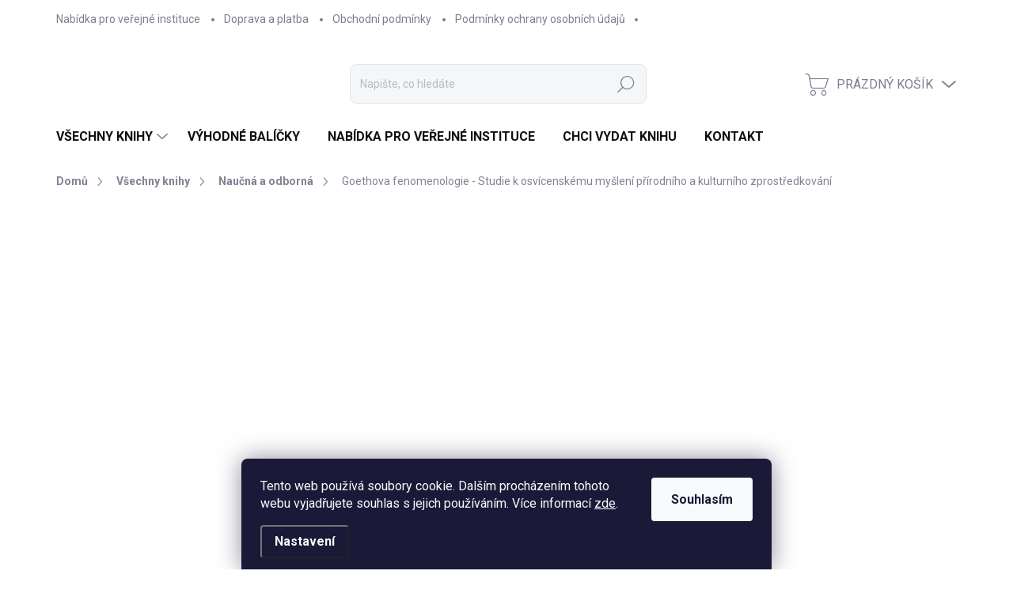

--- FILE ---
content_type: text/html; charset=utf-8
request_url: https://www.togga.cz/goethova-fenomenologie/
body_size: 34417
content:
        <!doctype html><html lang="cs" dir="ltr" class="header-background-light external-fonts-loaded"><head><meta charset="utf-8" /><meta name="viewport" content="width=device-width,initial-scale=1" /><title>Goethova fenomenologie - Studie k osvícenskému myšlení přírodního a kulturního zprostředkování - Martin Bojda</title><link rel="preconnect" href="https://cdn.myshoptet.com" /><link rel="dns-prefetch" href="https://cdn.myshoptet.com" /><link rel="preload" href="https://cdn.myshoptet.com/prj/dist/master/cms/libs/jquery/jquery-1.11.3.min.js" as="script" /><script>
dataLayer = [];
dataLayer.push({'shoptet' : {
    "pageId": 752,
    "pageType": "productDetail",
    "currency": "CZK",
    "currencyInfo": {
        "decimalSeparator": ",",
        "exchangeRate": 1,
        "priceDecimalPlaces": 2,
        "symbol": "K\u010d",
        "symbolLeft": 0,
        "thousandSeparator": " "
    },
    "language": "cs",
    "projectId": 319530,
    "product": {
        "id": 1406,
        "guid": "ef4ab186-9ffc-11ea-8f90-0cc47a6c8f54",
        "hasVariants": false,
        "codes": [
            {
                "code": 228
            }
        ],
        "code": "228",
        "name": "Goethova fenomenologie - Studie k osv\u00edcensk\u00e9mu my\u0161len\u00ed p\u0159\u00edrodn\u00edho a kulturn\u00edho zprost\u0159edkov\u00e1n\u00ed",
        "appendix": "",
        "weight": 0,
        "currentCategory": "V\u0161echny knihy | Nau\u010dn\u00e1 a odborn\u00e1",
        "currentCategoryGuid": "f0f4383b-7a3d-11ea-beb1-002590dad85e",
        "defaultCategory": "V\u0161echny knihy | Nau\u010dn\u00e1 a odborn\u00e1",
        "defaultCategoryGuid": "f0f4383b-7a3d-11ea-beb1-002590dad85e",
        "currency": "CZK",
        "priceWithVat": 756
    },
    "stocks": [
        {
            "id": "ext",
            "title": "Sklad",
            "isDeliveryPoint": 0,
            "visibleOnEshop": 1
        }
    ],
    "cartInfo": {
        "id": null,
        "freeShipping": false,
        "freeShippingFrom": 0,
        "leftToFreeGift": {
            "formattedPrice": "0 K\u010d",
            "priceLeft": 0
        },
        "freeGift": false,
        "leftToFreeShipping": {
            "priceLeft": 0,
            "dependOnRegion": 0,
            "formattedPrice": "0 K\u010d"
        },
        "discountCoupon": [],
        "getNoBillingShippingPrice": {
            "withoutVat": 0,
            "vat": 0,
            "withVat": 0
        },
        "cartItems": [],
        "taxMode": "ORDINARY"
    },
    "cart": [],
    "customer": {
        "priceRatio": 1,
        "priceListId": 1,
        "groupId": null,
        "registered": false,
        "mainAccount": false
    }
}});
dataLayer.push({'cookie_consent' : {
    "marketing": "denied",
    "analytics": "denied"
}});
document.addEventListener('DOMContentLoaded', function() {
    shoptet.consent.onAccept(function(agreements) {
        if (agreements.length == 0) {
            return;
        }
        dataLayer.push({
            'cookie_consent' : {
                'marketing' : (agreements.includes(shoptet.config.cookiesConsentOptPersonalisation)
                    ? 'granted' : 'denied'),
                'analytics': (agreements.includes(shoptet.config.cookiesConsentOptAnalytics)
                    ? 'granted' : 'denied')
            },
            'event': 'cookie_consent'
        });
    });
});
</script>

<!-- Google Tag Manager -->
<script>(function(w,d,s,l,i){w[l]=w[l]||[];w[l].push({'gtm.start':
new Date().getTime(),event:'gtm.js'});var f=d.getElementsByTagName(s)[0],
j=d.createElement(s),dl=l!='dataLayer'?'&l='+l:'';j.async=true;j.src=
'https://www.googletagmanager.com/gtm.js?id='+i+dl;f.parentNode.insertBefore(j,f);
})(window,document,'script','dataLayer','GTM-WBC9B6V');</script>
<!-- End Google Tag Manager -->

<meta property="og:type" content="website"><meta property="og:site_name" content="togga.cz"><meta property="og:url" content="https://www.togga.cz/goethova-fenomenologie/"><meta property="og:title" content="Goethova fenomenologie - Studie k osvícenskému myšlení přírodního a kulturního zprostředkování - Martin Bojda"><meta name="author" content="Knihy Togga"><meta name="web_author" content="Shoptet.cz"><meta name="dcterms.rightsHolder" content="www.togga.cz"><meta name="robots" content="index,follow"><meta property="og:image" content="https://cdn.myshoptet.com/usr/www.togga.cz/user/shop/big/1406-1_1406-goethova-fenomenologie-studie-k-osvicenskemu-mysleni-prirodniho-a-kulturniho-zprostredkovani.png?67e3d275"><meta property="og:description" content="Goethova fenomenologie - Studie k osvícenskému myšlení přírodního a kulturního zprostředkování | Sleva 15% |  Johann Wolfgang von Goethe je znám jako přední představitel německé literární tradice a novověké evropské kultury vůbec. V německém prostředí už o něm existuje nepřeberné množství literatury, v Čechách však…"><meta name="description" content="Goethova fenomenologie - Studie k osvícenskému myšlení přírodního a kulturního zprostředkování | Sleva 15% |  Johann Wolfgang von Goethe je znám jako přední představitel německé literární tradice a novověké evropské kultury vůbec. V německém prostředí už o něm existuje nepřeberné množství literatury, v Čechách však…"><meta name="google-site-verification" content="147212124"><meta property="product:price:amount" content="756"><meta property="product:price:currency" content="CZK"><style>:root {--color-primary: #239ceb;--color-primary-h: 204;--color-primary-s: 83%;--color-primary-l: 53%;--color-primary-hover: #1997e5;--color-primary-hover-h: 203;--color-primary-hover-s: 80%;--color-primary-hover-l: 50%;--color-secondary: #f8a102;--color-secondary-h: 39;--color-secondary-s: 98%;--color-secondary-l: 49%;--color-secondary-hover: #986536;--color-secondary-hover-h: 29;--color-secondary-hover-s: 48%;--color-secondary-hover-l: 40%;--color-tertiary: #edeef0;--color-tertiary-h: 220;--color-tertiary-s: 9%;--color-tertiary-l: 94%;--color-tertiary-hover: #edeef0;--color-tertiary-hover-h: 220;--color-tertiary-hover-s: 9%;--color-tertiary-hover-l: 94%;--color-header-background: #ffffff;--template-font: "sans-serif";--template-headings-font: "sans-serif";--header-background-url: url("[data-uri]");--cookies-notice-background: #1A1937;--cookies-notice-color: #F8FAFB;--cookies-notice-button-hover: #f5f5f5;--cookies-notice-link-hover: #27263f;--templates-update-management-preview-mode-content: "Náhled aktualizací šablony je aktivní pro váš prohlížeč."}</style>
    <script>var shoptet = shoptet || {};</script>
    <script src="https://cdn.myshoptet.com/prj/dist/master/shop/dist/main-3g-header.js.05f199e7fd2450312de2.js"></script>
<!-- User include --><!-- service 1000(633) html code header -->
<link rel="stylesheet" href="https://cdn.myshoptet.com/usr/apollo.jakubtursky.sk/user/documents/assets/main.css?v=1769">

<noscript>
<style>
.before-carousel:before,
.before-carousel:after,
.products-block:after,
.products-block:before,
.p-detail-inner:before,
.p-detail-inner:after{
	display: none;
}

.products-block .product, .products-block .slider-group-products,
.next-to-carousel-banners .banner-wrapper,
.before-carousel .content-wrapper-in,
.p-detail-inner .p-detail-inner-header, .p-detail-inner #product-detail-form {
  opacity: 1;
}

body.type-category .content-wrapper-in,
body.type-manufacturer-detail .content-wrapper-in,
body.type-product .content-wrapper-in {
	visibility: visible!important;
}
</style>
</noscript>

<style>
@font-face {
  font-family: 'apollo';
  font-display: swap;
  src:  url('https://cdn.myshoptet.com/usr/apollo.jakubtursky.sk/user/documents/assets/iconfonts/icomoon.eot?v=107');
  src:  url('https://cdn.myshoptet.com/usr/apollo.jakubtursky.sk/user/documents/assets/iconfonts/icomoon.eot?v=107') format('embedded-opentype'),
    url('https://cdn.myshoptet.com/usr/apollo.jakubtursky.sk/user/documents/assets/iconfonts/icomoon.ttf?v=107') format('truetype'),
    url('https://cdn.myshoptet.com/usr/apollo.jakubtursky.sk/user/documents/assets/iconfonts/icomoon.woff?v=107') format('woff'),
    url('https://cdn.myshoptet.com/usr/apollo.jakubtursky.sk/user/documents/assets/iconfonts/icomoon.svg?v=107') format('svg');
  font-weight: normal;
  font-style: normal;
  font-display: block;
}
.top-navigation-bar .top-nav-button.top-nav-button-login.primary{
	display: none;
}
.basic-description>h3:first-child{
	display: none;
}
/*.header-info-banner-addon{
	background-color: black;
}*/
</style>

<style>
.not-working {
  background-color: rgba(0,0,0, 0.9);
  color: white;
  width: 100%;
  height: 100%;
  position: fixed;
  top: 0;
  left: 0;
  z-index: 9999999;
  text-align: center;
  padding: 50px;
  line-height: 1.6;
  font-size: 16px;
}
</style>

<!-- api 498(150) html code header -->
<script async src="https://scripts.luigisbox.tech/LBX-132559.js"></script>
<!-- api 605(253) html code header -->
<style>
    /*.nf-v2 .message, .nf-v2 div.message {
        visibility: hidden;
    }*/
</style>
<script>
    var shoptetakNotificationsSettings={"useRoundingCorners":true,"useNotificationGradient":true,"useLongNotificationGradient":false,"darkMode":false,"notificationsActivation":true,"notificationsPosition":"top-right","notificationsEffect":"slide"};

    var body=document.getElementsByTagName("body")[0];
    const root = document.documentElement;

    if (shoptetakNotificationsSettings.notificationsActivation) {
        root.classList.add("nf-v2");

        if (shoptetakNotificationsSettings.useRoundingCorners) {
            root.classList.add("st-nf-rounding-corners");
        }
        if (shoptetakNotificationsSettings.useNotificationGradient) {
            root.classList.add("st-nf-notification-gradient");
        }
        if (shoptetakNotificationsSettings.useLongNotificationGradient) {
            root.classList.add("st-nf-long-gradient");
        }
        if (shoptetakNotificationsSettings.darkMode) {
            root.classList.add("st-nf-dark-mode");
        }
        if (shoptetakNotificationsSettings.notificationsPosition) {
            if (shoptetakNotificationsSettings.notificationsPosition === 'bottom-left') {
                root.classList.add("st-nf-bleft");
            }
            if (shoptetakNotificationsSettings.notificationsPosition === 'bottom-right') {
                root.classList.add("st-nf-bright");
            }
            if (shoptetakNotificationsSettings.notificationsPosition === 'top-left') {
                root.classList.add("st-nf-tleft");
            }
            if (shoptetakNotificationsSettings.notificationsPosition === 'top-right') {
                root.classList.add("st-nf-tright");
            }
        }
        if (shoptetakNotificationsSettings.notificationsEffect) {
            if (shoptetakNotificationsSettings.notificationsEffect === 'slide') {
                root.classList.add("st-nf-slide");
            }
            if (shoptetakNotificationsSettings.notificationsEffect === 'fade') {
                root.classList.add("st-nf-fade");
            }
            if (shoptetakNotificationsSettings.notificationsEffect === 'zoom') {
                root.classList.add("st-nf-zoom");
            }
        }
    }

    function init() {
        if (document.getElementsByClassName("template-04").length) {
            document.getElementsByTagName('html')[0].classList.add("nf-templ-04");
        }
    }
    /* for Mozilla/Opera9 */
    if (document.addEventListener) {
        document.addEventListener("DOMContentLoaded", init, false);
    }
    /* for Internet Explorer */
    /*@cc_on @*/
    /*@if (@_win32)
      document.write("<script id=__ie_onload defer src=javascript:void(0)><\/script>");
      var script = document.getElementById("__ie_onload");
      script.onreadystatechange = function() {
        if (this.readyState == "complete") {
          init(); // call the onload handler
        }
      };
    /*@end @*/

    /* for Safari */
    if (/WebKit/i.test(navigator.userAgent)) { // sniff
        var _timer = setInterval(function () {
            if (/loaded|complete/.test(document.readyState)) {
                init(); // call the onload handler
            }
        }, 10);
    }

    /* for other browsers */
    window.onload = init;
</script>

<!-- service 605(253) html code header -->
<link rel="stylesheet" href="https://cdn.myshoptet.com/usr/shoptet.tomashlad.eu/user/documents/extras/notifications-v2/screen.min.css?v=26"/>

<!-- project html code header -->
<meta name="facebook-domain-verification" content="2h6iju8l4lkyl0nma1pvh1n5f9gdti" />


<!--  styl - skrytí druhého řádku tabulky kvůli multiplikaci edice  -->
<style>

</style>

<style>
.order-summary-inner { background-color: #F9F9F9; }
</style>

<style>
  body{
    background-color: white!important;
  }
  .products-block .p-in-in {
    min-height: auto;
  }
  .category-header input[type="radio"]:checked+label {
    background-color: var(--color-primary);
  }
  .in-contacts .content-inner>article {
    width: 100%;
  }
  .welcome .welcome__content p {
    margin-bottom: 0;
  }

  .welcome .welcome__content p + p{
    margin-top: 20px;
  }


  @media (min-width: 768px) {
    .top-navigation-bar .container > div.top-navigation-contacts {
      top: 0;
      height: 49px;
    }
    .welcome h1 {
      font-size: 40px;
      margin-bottom: 30px;
    }
    .welcome p {
      font-size: 16px;
      line-height: 1.8;
      margin-bottom: 30px;
    }
  }
  @media (min-width: 992px) {
    .welcome {
      padding: 40px 40px 40px 40px;
    }
  }
  @media (min-width: 768px) {
    .header-top {
      padding-top: 30px;
      padding-bottom: 10px;
    }

    .popup-widget.cart-widget,
    .popup-widget.login-widget {
      top: 105px;
    }

    .admin-logged .popup-widget.cart-widget,
    .admin-logged .popup-widget.login-widget {
      top: 130px;
    }
  }
  @media (min-width: 992px) {
    .header-top {
      padding-top: 30px;
      padding-bottom: 10px;
    }

    .popup-widget.cart-widget,
    .popup-widget.login-widget {
      top: 130px;
    }

    .admin-logged .popup-widget.cart-widget,
    .admin-logged .popup-widget.login-widget {
      top: 155px;
    }
  }
  @media (max-width: 767px){
    .top-navigation-bar {
      background-color: white;
    }
  }

  @media (max-width: 370px){
    .top-navigation-bar .site-name a img {
        max-height: 30px;
    }
  }
  
  @media (min-width: 768px) {
  .products-related-block h2, .products-alternative-block h2,
  h4.homepage-group-title, .h4.homepage-group-title {
    font-size: 36px;
  }
  body .hodnoceni:before {
    text-align: center;
    font-size: 36px;
    margin-bottom: 30px;
  }
  .products-block.products .p .name {
    font-size: 18px;
  }
}

</style>

<!--  styl patička nacionále TGAMAISON  -->
<style>
  .container.footer-rows::after {
    content: "Společnost Togga, s.r.o. je součástí koncernu TGA Maison, jehož řídící společností je TGA Maison, a.s., se sídlem Grafická 3365/1, 150 00 Praha 5, IČ: 213 45 074, zapsaná v obchodním rejstříku vedeném Městským soudem v Praze, sp. zn. B 28768.";
    display: block;
    font-size: 10px;
    margin-top: 10px;
    text-align: center;
    padding-bottom: 10px;
  }
</style>


<!-- /User include --><link rel="shortcut icon" href="/favicon.png" type="image/x-icon" /><link rel="canonical" href="https://www.togga.cz/goethova-fenomenologie/" />    <script>
        var _hwq = _hwq || [];
        _hwq.push(['setKey', '94241E4E42D7F69DA4E7BB6838D0F4C0']);
        _hwq.push(['setTopPos', '200']);
        _hwq.push(['showWidget', '21']);
        (function() {
            var ho = document.createElement('script');
            ho.src = 'https://cz.im9.cz/direct/i/gjs.php?n=wdgt&sak=94241E4E42D7F69DA4E7BB6838D0F4C0';
            var s = document.getElementsByTagName('script')[0]; s.parentNode.insertBefore(ho, s);
        })();
    </script>
    <!-- Global site tag (gtag.js) - Google Analytics -->
    <script async src="https://www.googletagmanager.com/gtag/js?id=G-K36MY3B65S"></script>
    <script>
        
        window.dataLayer = window.dataLayer || [];
        function gtag(){dataLayer.push(arguments);}
        

                    console.debug('default consent data');

            gtag('consent', 'default', {"ad_storage":"denied","analytics_storage":"denied","ad_user_data":"denied","ad_personalization":"denied","wait_for_update":500});
            dataLayer.push({
                'event': 'default_consent'
            });
        
        gtag('js', new Date());

        
                gtag('config', 'G-K36MY3B65S', {"groups":"GA4","send_page_view":false,"content_group":"productDetail","currency":"CZK","page_language":"cs"});
        
                gtag('config', 'AW-707765618', {"allow_enhanced_conversions":true});
        
        
        
        
        
                    gtag('event', 'page_view', {"send_to":"GA4","page_language":"cs","content_group":"productDetail","currency":"CZK"});
        
                gtag('set', 'currency', 'CZK');

        gtag('event', 'view_item', {
            "send_to": "UA",
            "items": [
                {
                    "id": "228",
                    "name": "Goethova fenomenologie - Studie k osv\u00edcensk\u00e9mu my\u0161len\u00ed p\u0159\u00edrodn\u00edho a kulturn\u00edho zprost\u0159edkov\u00e1n\u00ed",
                    "category": "V\u0161echny knihy \/ Nau\u010dn\u00e1 a odborn\u00e1",
                                                            "price": 756
                }
            ]
        });
        
        
        
        
        
                    gtag('event', 'view_item', {"send_to":"GA4","page_language":"cs","content_group":"productDetail","value":756,"currency":"CZK","items":[{"item_id":"228","item_name":"Goethova fenomenologie - Studie k osv\u00edcensk\u00e9mu my\u0161len\u00ed p\u0159\u00edrodn\u00edho a kulturn\u00edho zprost\u0159edkov\u00e1n\u00ed","item_category":"V\u0161echny knihy","item_category2":"Nau\u010dn\u00e1 a odborn\u00e1","price":756,"quantity":1,"index":0}]});
        
        
        
        
        
        
        
        document.addEventListener('DOMContentLoaded', function() {
            if (typeof shoptet.tracking !== 'undefined') {
                for (var id in shoptet.tracking.bannersList) {
                    gtag('event', 'view_promotion', {
                        "send_to": "UA",
                        "promotions": [
                            {
                                "id": shoptet.tracking.bannersList[id].id,
                                "name": shoptet.tracking.bannersList[id].name,
                                "position": shoptet.tracking.bannersList[id].position
                            }
                        ]
                    });
                }
            }

            shoptet.consent.onAccept(function(agreements) {
                if (agreements.length !== 0) {
                    console.debug('gtag consent accept');
                    var gtagConsentPayload =  {
                        'ad_storage': agreements.includes(shoptet.config.cookiesConsentOptPersonalisation)
                            ? 'granted' : 'denied',
                        'analytics_storage': agreements.includes(shoptet.config.cookiesConsentOptAnalytics)
                            ? 'granted' : 'denied',
                                                                                                'ad_user_data': agreements.includes(shoptet.config.cookiesConsentOptPersonalisation)
                            ? 'granted' : 'denied',
                        'ad_personalization': agreements.includes(shoptet.config.cookiesConsentOptPersonalisation)
                            ? 'granted' : 'denied',
                        };
                    console.debug('update consent data', gtagConsentPayload);
                    gtag('consent', 'update', gtagConsentPayload);
                    dataLayer.push(
                        { 'event': 'update_consent' }
                    );
                }
            });
        });
    </script>
<script>
    (function(t, r, a, c, k, i, n, g) { t['ROIDataObject'] = k;
    t[k]=t[k]||function(){ (t[k].q=t[k].q||[]).push(arguments) },t[k].c=i;n=r.createElement(a),
    g=r.getElementsByTagName(a)[0];n.async=1;n.src=c;g.parentNode.insertBefore(n,g)
    })(window, document, 'script', '//www.heureka.cz/ocm/sdk.js?source=shoptet&version=2&page=product_detail', 'heureka', 'cz');

    heureka('set_user_consent', 0);
</script>
</head><body class="desktop id-752 in-naucna-a-odborna template-11 type-product type-detail one-column-body columns-mobile-2 columns-1 blank-mode blank-mode-css ums_forms_redesign--off ums_a11y_category_page--on ums_discussion_rating_forms--off ums_flags_display_unification--on ums_a11y_login--on mobile-header-version-0">
        <div id="fb-root"></div>
        <script>
            window.fbAsyncInit = function() {
                FB.init({
                    autoLogAppEvents : true,
                    xfbml            : true,
                    version          : 'v24.0'
                });
            };
        </script>
        <script async defer crossorigin="anonymous" src="https://connect.facebook.net/cs_CZ/sdk.js#xfbml=1&version=v24.0"></script>
<!-- Google Tag Manager (noscript) -->
<noscript><iframe src="https://www.googletagmanager.com/ns.html?id=GTM-WBC9B6V"
height="0" width="0" style="display:none;visibility:hidden"></iframe></noscript>
<!-- End Google Tag Manager (noscript) -->

    <div class="siteCookies siteCookies--bottom siteCookies--dark js-siteCookies" role="dialog" data-testid="cookiesPopup" data-nosnippet>
        <div class="siteCookies__form">
            <div class="siteCookies__content">
                <div class="siteCookies__text">
                    Tento web používá soubory cookie. Dalším procházením tohoto webu vyjadřujete souhlas s jejich používáním. Více informací <a href="https://319530.myshoptet.com/podminky-ochrany-osobnich-udaju/" target="\">zde</a>.
                </div>
                <p class="siteCookies__links">
                    <button class="siteCookies__link js-cookies-settings" aria-label="Nastavení cookies" data-testid="cookiesSettings">Nastavení</button>
                </p>
            </div>
            <div class="siteCookies__buttonWrap">
                                <button class="siteCookies__button js-cookiesConsentSubmit" value="all" aria-label="Přijmout cookies" data-testid="buttonCookiesAccept">Souhlasím</button>
            </div>
        </div>
        <script>
            document.addEventListener("DOMContentLoaded", () => {
                const siteCookies = document.querySelector('.js-siteCookies');
                document.addEventListener("scroll", shoptet.common.throttle(() => {
                    const st = document.documentElement.scrollTop;
                    if (st > 1) {
                        siteCookies.classList.add('siteCookies--scrolled');
                    } else {
                        siteCookies.classList.remove('siteCookies--scrolled');
                    }
                }, 100));
            });
        </script>
    </div>
<a href="#content" class="skip-link sr-only">Přejít na obsah</a><div class="overall-wrapper"><div class="user-action"><div class="container">
    <div class="user-action-in">
                    <div id="login" class="user-action-login popup-widget login-widget" role="dialog" aria-labelledby="loginHeading">
        <div class="popup-widget-inner">
                            <h2 id="loginHeading">Přihlášení k vašemu účtu</h2><div id="customerLogin"><form action="/action/Customer/Login/" method="post" id="formLoginIncluded" class="csrf-enabled formLogin" data-testid="formLogin"><input type="hidden" name="referer" value="" /><div class="form-group"><div class="input-wrapper email js-validated-element-wrapper no-label"><input type="email" name="email" class="form-control" autofocus placeholder="E-mailová adresa (např. jan@novak.cz)" data-testid="inputEmail" autocomplete="email" required /></div></div><div class="form-group"><div class="input-wrapper password js-validated-element-wrapper no-label"><input type="password" name="password" class="form-control" placeholder="Heslo" data-testid="inputPassword" autocomplete="current-password" required /><span class="no-display">Nemůžete vyplnit toto pole</span><input type="text" name="surname" value="" class="no-display" /></div></div><div class="form-group"><div class="login-wrapper"><button type="submit" class="btn btn-secondary btn-text btn-login" data-testid="buttonSubmit">Přihlásit se</button><div class="password-helper"><a href="/registrace/" data-testid="signup" rel="nofollow">Nová registrace</a><a href="/klient/zapomenute-heslo/" rel="nofollow">Zapomenuté heslo</a></div></div></div><div class="social-login-buttons"><div class="social-login-buttons-divider"><span>nebo</span></div><div class="form-group"><a href="/action/Social/login/?provider=Google" class="login-btn google" rel="nofollow"><span class="login-google-icon"></span><strong>Přihlásit se přes Google</strong></a></div></div></form>
</div>                    </div>
    </div>

                            <div id="cart-widget" class="user-action-cart popup-widget cart-widget loader-wrapper" data-testid="popupCartWidget" role="dialog" aria-hidden="true">
    <div class="popup-widget-inner cart-widget-inner place-cart-here">
        <div class="loader-overlay">
            <div class="loader"></div>
        </div>
    </div>

    <div class="cart-widget-button">
        <a href="/kosik/" class="btn btn-conversion" id="continue-order-button" rel="nofollow" data-testid="buttonNextStep">Pokračovat do košíku</a>
    </div>
</div>
            </div>
</div>
</div><div class="top-navigation-bar" data-testid="topNavigationBar">

    <div class="container">

        <div class="top-navigation-contacts">
            <strong>Zákaznická podpora:</strong><a href="mailto:obchod@togga.cz" class="project-email" data-testid="contactboxEmail"><span>obchod@togga.cz</span></a>        </div>

                            <div class="top-navigation-menu">
                <div class="top-navigation-menu-trigger"></div>
                <ul class="top-navigation-bar-menu">
                                            <li class="top-navigation-menu-item-775">
                            <a href="/nabidka-pro-verejne-instituce/">Nabídka pro veřejné instituce</a>
                        </li>
                                            <li class="top-navigation-menu-item-708">
                            <a href="/doprava-a-platba/">Doprava a platba</a>
                        </li>
                                            <li class="top-navigation-menu-item-39">
                            <a href="/obchodni-podminky/">Obchodní podmínky</a>
                        </li>
                                            <li class="top-navigation-menu-item-691">
                            <a href="/podminky-ochrany-osobnich-udaju/">Podmínky ochrany osobních údajů </a>
                        </li>
                                    </ul>
                <ul class="top-navigation-bar-menu-helper"></ul>
            </div>
        
        <div class="top-navigation-tools">
            <div class="responsive-tools">
                <a href="#" class="toggle-window" data-target="search" aria-label="Hledat" data-testid="linkSearchIcon"></a>
                                                            <a href="#" class="toggle-window" data-target="login"></a>
                                                    <a href="#" class="toggle-window" data-target="navigation" aria-label="Menu" data-testid="hamburgerMenu"></a>
            </div>
                        <button class="top-nav-button top-nav-button-login toggle-window" type="button" data-target="login" aria-haspopup="dialog" aria-controls="login" aria-expanded="false" data-testid="signin"><span>Přihlášení</span></button>        </div>

    </div>

</div>
<header id="header"><div class="container navigation-wrapper">
    <div class="header-top">
        <div class="site-name-wrapper">
            <div class="site-name"><a href="/" data-testid="linkWebsiteLogo"><img src="https://cdn.myshoptet.com/usr/www.togga.cz/user/logos/tgg_logo_white.png" alt="Knihy Togga" fetchpriority="low" /></a></div>        </div>
        <div class="search" itemscope itemtype="https://schema.org/WebSite">
            <meta itemprop="headline" content="Naučná a odborná"/><meta itemprop="url" content="https://www.togga.cz"/><meta itemprop="text" content="Goethova fenomenologie - Studie k osvícenskému myšlení přírodního a kulturního zprostředkování | Sleva 15% | Johann Wolfgang von Goethe je znám jako přední představitel německé literární tradice a&amp;amp;nbsp;novověké evropské kultury vůbec. V&amp;amp;nbsp;německém prostředí už o&amp;amp;nbsp;něm existuje nepřeberné množství..."/>            <form action="/action/ProductSearch/prepareString/" method="post"
    id="formSearchForm" class="search-form compact-form js-search-main"
    itemprop="potentialAction" itemscope itemtype="https://schema.org/SearchAction" data-testid="searchForm">
    <fieldset>
        <meta itemprop="target"
            content="https://www.togga.cz/vyhledavani/?string={string}"/>
        <input type="hidden" name="language" value="cs"/>
        
            
<input
    type="search"
    name="string"
        class="query-input form-control search-input js-search-input"
    placeholder="Napište, co hledáte"
    autocomplete="off"
    required
    itemprop="query-input"
    aria-label="Vyhledávání"
    data-testid="searchInput"
>
            <button type="submit" class="btn btn-default" data-testid="searchBtn">Hledat</button>
        
    </fieldset>
</form>
        </div>
        <div class="navigation-buttons">
                
    <a href="/kosik/" class="btn btn-icon toggle-window cart-count" data-target="cart" data-hover="true" data-redirect="true" data-testid="headerCart" rel="nofollow" aria-haspopup="dialog" aria-expanded="false" aria-controls="cart-widget">
        
                <span class="sr-only">Nákupní košík</span>
        
            <span class="cart-price visible-lg-inline-block" data-testid="headerCartPrice">
                                    Prázdný košík                            </span>
        
    
            </a>
        </div>
    </div>
    <nav id="navigation" aria-label="Hlavní menu" data-collapsible="true"><div class="navigation-in menu"><ul class="menu-level-1" role="menubar" data-testid="headerMenuItems"><li class="menu-item-695 ext" role="none"><a href="/obchod/" data-testid="headerMenuItem" role="menuitem" aria-haspopup="true" aria-expanded="false"><b>Všechny knihy</b><span class="submenu-arrow"></span></a><ul class="menu-level-2" aria-label="Všechny knihy" tabindex="-1" role="menu"><li class="menu-item-790" role="none"><a href="/darkove-poukazy/" class="menu-image" data-testid="headerMenuItem" tabindex="-1" aria-hidden="true"><img src="data:image/svg+xml,%3Csvg%20width%3D%22140%22%20height%3D%22100%22%20xmlns%3D%22http%3A%2F%2Fwww.w3.org%2F2000%2Fsvg%22%3E%3C%2Fsvg%3E" alt="" aria-hidden="true" width="140" height="100"  data-src="https://cdn.myshoptet.com/usr/www.togga.cz/user/categories/thumb/icons8-present-64.png" fetchpriority="low" /></a><div><a href="/darkove-poukazy/" data-testid="headerMenuItem" role="menuitem"><span>Dárkové poukazy</span></a>
                        </div></li><li class="menu-item-787" role="none"><a href="/brzy-v-prodeji/" class="menu-image" data-testid="headerMenuItem" tabindex="-1" aria-hidden="true"><img src="data:image/svg+xml,%3Csvg%20width%3D%22140%22%20height%3D%22100%22%20xmlns%3D%22http%3A%2F%2Fwww.w3.org%2F2000%2Fsvg%22%3E%3C%2Fsvg%3E" alt="" aria-hidden="true" width="140" height="100"  data-src="https://cdn.myshoptet.com/usr/www.togga.cz/user/categories/thumb/icons8-future-64.png" fetchpriority="low" /></a><div><a href="/brzy-v-prodeji/" data-testid="headerMenuItem" role="menuitem"><span>Brzy v prodeji</span></a>
                        </div></li><li class="menu-item-769" role="none"><a href="/vyhodne-balicky-knih/" class="menu-image" data-testid="headerMenuItem" tabindex="-1" aria-hidden="true"><img src="data:image/svg+xml,%3Csvg%20width%3D%22140%22%20height%3D%22100%22%20xmlns%3D%22http%3A%2F%2Fwww.w3.org%2F2000%2Fsvg%22%3E%3C%2Fsvg%3E" alt="" aria-hidden="true" width="140" height="100"  data-src="https://cdn.myshoptet.com/usr/www.togga.cz/user/categories/thumb/piggy-bank.png" fetchpriority="low" /></a><div><a href="/vyhodne-balicky-knih/" data-testid="headerMenuItem" role="menuitem"><span>Výhodné balíčky</span></a>
                        </div></li><li class="menu-item-764" role="none"><a href="/e-knihy/" class="menu-image" data-testid="headerMenuItem" tabindex="-1" aria-hidden="true"><img src="data:image/svg+xml,%3Csvg%20width%3D%22140%22%20height%3D%22100%22%20xmlns%3D%22http%3A%2F%2Fwww.w3.org%2F2000%2Fsvg%22%3E%3C%2Fsvg%3E" alt="" aria-hidden="true" width="140" height="100"  data-src="https://cdn.myshoptet.com/usr/www.togga.cz/user/categories/thumb/e-book.png" fetchpriority="low" /></a><div><a href="/e-knihy/" data-testid="headerMenuItem" role="menuitem"><span>E-knihy</span></a>
                        </div></li><li class="menu-item-734" role="none"><a href="/beletrie/" class="menu-image" data-testid="headerMenuItem" tabindex="-1" aria-hidden="true"><img src="data:image/svg+xml,%3Csvg%20width%3D%22140%22%20height%3D%22100%22%20xmlns%3D%22http%3A%2F%2Fwww.w3.org%2F2000%2Fsvg%22%3E%3C%2Fsvg%3E" alt="" aria-hidden="true" width="140" height="100"  data-src="https://cdn.myshoptet.com/usr/www.togga.cz/user/categories/thumb/books.png" fetchpriority="low" /></a><div><a href="/beletrie/" data-testid="headerMenuItem" role="menuitem"><span>Beletrie</span></a>
                        </div></li><li class="menu-item-752 active" role="none"><a href="/naucna-a-odborna/" class="menu-image" data-testid="headerMenuItem" tabindex="-1" aria-hidden="true"><img src="data:image/svg+xml,%3Csvg%20width%3D%22140%22%20height%3D%22100%22%20xmlns%3D%22http%3A%2F%2Fwww.w3.org%2F2000%2Fsvg%22%3E%3C%2Fsvg%3E" alt="" aria-hidden="true" width="140" height="100"  data-src="https://cdn.myshoptet.com/usr/www.togga.cz/user/categories/thumb/learning.png" fetchpriority="low" /></a><div><a href="/naucna-a-odborna/" data-testid="headerMenuItem" role="menuitem"><span>Naučná a odborná</span></a>
                        </div></li><li class="menu-item-740" role="none"><a href="/filosofie/" class="menu-image" data-testid="headerMenuItem" tabindex="-1" aria-hidden="true"><img src="data:image/svg+xml,%3Csvg%20width%3D%22140%22%20height%3D%22100%22%20xmlns%3D%22http%3A%2F%2Fwww.w3.org%2F2000%2Fsvg%22%3E%3C%2Fsvg%3E" alt="" aria-hidden="true" width="140" height="100"  data-src="https://cdn.myshoptet.com/usr/www.togga.cz/user/categories/thumb/philosophy.png" fetchpriority="low" /></a><div><a href="/filosofie/" data-testid="headerMenuItem" role="menuitem"><span>Filosofie</span></a>
                        </div></li><li class="menu-item-737" role="none"><a href="/poezie/" class="menu-image" data-testid="headerMenuItem" tabindex="-1" aria-hidden="true"><img src="data:image/svg+xml,%3Csvg%20width%3D%22140%22%20height%3D%22100%22%20xmlns%3D%22http%3A%2F%2Fwww.w3.org%2F2000%2Fsvg%22%3E%3C%2Fsvg%3E" alt="" aria-hidden="true" width="140" height="100"  data-src="https://cdn.myshoptet.com/usr/www.togga.cz/user/categories/thumb/literature.png" fetchpriority="low" /></a><div><a href="/poezie/" data-testid="headerMenuItem" role="menuitem"><span>Poezie</span></a>
                        </div></li><li class="menu-item-749" role="none"><a href="/vytvarne-umeni/" class="menu-image" data-testid="headerMenuItem" tabindex="-1" aria-hidden="true"><img src="data:image/svg+xml,%3Csvg%20width%3D%22140%22%20height%3D%22100%22%20xmlns%3D%22http%3A%2F%2Fwww.w3.org%2F2000%2Fsvg%22%3E%3C%2Fsvg%3E" alt="" aria-hidden="true" width="140" height="100"  data-src="https://cdn.myshoptet.com/usr/www.togga.cz/user/categories/thumb/paint-palette.png" fetchpriority="low" /></a><div><a href="/vytvarne-umeni/" data-testid="headerMenuItem" role="menuitem"><span>Výtvarné umění</span></a>
                        </div></li><li class="menu-item-743" role="none"><a href="/historie-a-fakta/" class="menu-image" data-testid="headerMenuItem" tabindex="-1" aria-hidden="true"><img src="data:image/svg+xml,%3Csvg%20width%3D%22140%22%20height%3D%22100%22%20xmlns%3D%22http%3A%2F%2Fwww.w3.org%2F2000%2Fsvg%22%3E%3C%2Fsvg%3E" alt="" aria-hidden="true" width="140" height="100"  data-src="https://cdn.myshoptet.com/usr/www.togga.cz/user/categories/thumb/history-book.png" fetchpriority="low" /></a><div><a href="/historie-a-fakta/" data-testid="headerMenuItem" role="menuitem"><span>Historie a fakta</span></a>
                        </div></li><li class="menu-item-746" role="none"><a href="/hudba/" class="menu-image" data-testid="headerMenuItem" tabindex="-1" aria-hidden="true"><img src="data:image/svg+xml,%3Csvg%20width%3D%22140%22%20height%3D%22100%22%20xmlns%3D%22http%3A%2F%2Fwww.w3.org%2F2000%2Fsvg%22%3E%3C%2Fsvg%3E" alt="" aria-hidden="true" width="140" height="100"  data-src="https://cdn.myshoptet.com/usr/www.togga.cz/user/categories/thumb/book.png" fetchpriority="low" /></a><div><a href="/hudba/" data-testid="headerMenuItem" role="menuitem"><span>Hudba</span></a>
                        </div></li><li class="menu-item-755" role="none"><a href="/osobnosti-a-osudy/" class="menu-image" data-testid="headerMenuItem" tabindex="-1" aria-hidden="true"><img src="data:image/svg+xml,%3Csvg%20width%3D%22140%22%20height%3D%22100%22%20xmlns%3D%22http%3A%2F%2Fwww.w3.org%2F2000%2Fsvg%22%3E%3C%2Fsvg%3E" alt="" aria-hidden="true" width="140" height="100"  data-src="https://cdn.myshoptet.com/usr/www.togga.cz/user/categories/thumb/user.png" fetchpriority="low" /></a><div><a href="/osobnosti-a-osudy/" data-testid="headerMenuItem" role="menuitem"><span>Osobnosti a osudy</span></a>
                        </div></li><li class="menu-item-758" role="none"><a href="/cizojazycna/" class="menu-image" data-testid="headerMenuItem" tabindex="-1" aria-hidden="true"><img src="data:image/svg+xml,%3Csvg%20width%3D%22140%22%20height%3D%22100%22%20xmlns%3D%22http%3A%2F%2Fwww.w3.org%2F2000%2Fsvg%22%3E%3C%2Fsvg%3E" alt="" aria-hidden="true" width="140" height="100"  data-src="https://cdn.myshoptet.com/usr/www.togga.cz/user/categories/thumb/language.png" fetchpriority="low" /></a><div><a href="/cizojazycna/" data-testid="headerMenuItem" role="menuitem"><span>Cizojazyčná</span></a>
                        </div></li><li class="menu-item-778 has-third-level" role="none"><a href="/edicni-spoluprace/" class="menu-image" data-testid="headerMenuItem" tabindex="-1" aria-hidden="true"><img src="data:image/svg+xml,%3Csvg%20width%3D%22140%22%20height%3D%22100%22%20xmlns%3D%22http%3A%2F%2Fwww.w3.org%2F2000%2Fsvg%22%3E%3C%2Fsvg%3E" alt="" aria-hidden="true" width="140" height="100"  data-src="https://cdn.myshoptet.com/usr/www.togga.cz/user/categories/thumb/high-five.png" fetchpriority="low" /></a><div><a href="/edicni-spoluprace/" data-testid="headerMenuItem" role="menuitem"><span>Ediční spolupráce</span></a>
                                                    <ul class="menu-level-3" role="menu">
                                                                    <li class="menu-item-781" role="none">
                                        <a href="/togga-a-metropolitni-univerzita-praha/" data-testid="headerMenuItem" role="menuitem">
                                            Togga &amp; MUP</a>,                                    </li>
                                                                    <li class="menu-item-784" role="none">
                                        <a href="/shakespeare-preklady/" data-testid="headerMenuItem" role="menuitem">
                                            Shakespeare</a>                                    </li>
                                                            </ul>
                        </div></li></ul></li>
<li class="menu-item-769" role="none"><a href="/vyhodne-balicky-knih/" data-testid="headerMenuItem" role="menuitem" aria-expanded="false"><b>Výhodné balíčky</b></a></li>
<li class="menu-item-775" role="none"><a href="/nabidka-pro-verejne-instituce/" data-testid="headerMenuItem" role="menuitem" aria-expanded="false"><b>Nabídka pro veřejné instituce</b></a></li>
<li class="menu-item-698" role="none"><a href="/chci-vydat-knihu/" data-testid="headerMenuItem" role="menuitem" aria-expanded="false"><b>Chci vydat knihu</b></a></li>
<li class="menu-item-29" role="none"><a href="/kontakt/" data-testid="headerMenuItem" role="menuitem" aria-expanded="false"><b>Kontakt</b></a></li>
</ul></div><span class="navigation-close"></span></nav><div class="menu-helper" data-testid="hamburgerMenu"><span>Více</span></div>
</div></header><!-- / header -->


                    <div class="container breadcrumbs-wrapper">
            <div class="breadcrumbs" itemscope itemtype="https://schema.org/BreadcrumbList">
                                                                            <span id="navigation-first" data-basetitle="Knihy Togga" itemprop="itemListElement" itemscope itemtype="https://schema.org/ListItem">
                <a href="/" itemprop="item" ><span itemprop="name">Domů</span></a>
                <span class="navigation-bullet">/</span>
                <meta itemprop="position" content="1" />
            </span>
                                <span id="navigation-1" itemprop="itemListElement" itemscope itemtype="https://schema.org/ListItem">
                <a href="/obchod/" itemprop="item" data-testid="breadcrumbsSecondLevel"><span itemprop="name">Všechny knihy</span></a>
                <span class="navigation-bullet">/</span>
                <meta itemprop="position" content="2" />
            </span>
                                <span id="navigation-2" itemprop="itemListElement" itemscope itemtype="https://schema.org/ListItem">
                <a href="/naucna-a-odborna/" itemprop="item" data-testid="breadcrumbsSecondLevel"><span itemprop="name">Naučná a odborná</span></a>
                <span class="navigation-bullet">/</span>
                <meta itemprop="position" content="3" />
            </span>
                                            <span id="navigation-3" itemprop="itemListElement" itemscope itemtype="https://schema.org/ListItem" data-testid="breadcrumbsLastLevel">
                <meta itemprop="item" content="https://www.togga.cz/goethova-fenomenologie/" />
                <meta itemprop="position" content="4" />
                <span itemprop="name" data-title="Goethova fenomenologie - Studie k osvícenskému myšlení přírodního a kulturního zprostředkování">Goethova fenomenologie - Studie k osvícenskému myšlení přírodního a kulturního zprostředkování <span class="appendix"></span></span>
            </span>
            </div>
        </div>
    
<div id="content-wrapper" class="container content-wrapper">
    
    <div class="content-wrapper-in">
                <main id="content" class="content wide">
                            
<div class="p-detail" itemscope itemtype="https://schema.org/Product">

    
    <meta itemprop="name" content="Goethova fenomenologie - Studie k osvícenskému myšlení přírodního a kulturního zprostředkování" />
    <meta itemprop="category" content="Úvodní stránka &gt; Všechny knihy &gt; Naučná a odborná &gt; Goethova fenomenologie - Studie k osvícenskému myšlení přírodního a kulturního zprostředkování" />
    <meta itemprop="url" content="https://www.togga.cz/goethova-fenomenologie/" />
    <meta itemprop="image" content="https://cdn.myshoptet.com/usr/www.togga.cz/user/shop/big/1406-1_1406-goethova-fenomenologie-studie-k-osvicenskemu-mysleni-prirodniho-a-kulturniho-zprostredkovani.png?67e3d275" />
            <meta itemprop="description" content="Johann Wolfgang von Goethe je znám jako přední představitel německé literární tradice a&amp;nbsp;novověké evropské kultury vůbec. V&amp;nbsp;německém prostředí už o&amp;nbsp;něm existuje nepřeberné množství literatury, v&amp;nbsp;Čechách však samozřejmost kontaktu s&amp;nbsp;německou kulturou vedla v&amp;nbsp;kombinaci s&amp;nbsp;ostychem před šíří a&amp;nbsp;složitostí děl jejích klíčových tvůrců paradoxně k&amp;nbsp;tomu, že o&amp;nbsp;tvůrcích německého osvícenství či romantismu, tak důležitých i&amp;nbsp;pro české 19. století, dosud většinou nemáme soustavné monografické výklady. O&amp;nbsp;zaplnění této mezery se v&amp;nbsp;návaznosti na další autorovy publikace snaží předložená kniha. Přináší novou a&amp;nbsp;celistvou filosofickou interpretaci Goethova myšlení, filosofických základů a&amp;nbsp;horizontů Goethova díla napříč jeho různorodými oblastmi, od básnických spisů přes teoretické až po ty přírodovědné, a&amp;nbsp;přezkoumává jejich historické i&amp;nbsp;systematické souvislosti. Představuje Goetha v&amp;nbsp;předivu myšlenkových linií nejen osvícenské epochy a&amp;nbsp;jako osobnost, která může být plnohodnotným partnerem i&amp;nbsp;alternativou filosofických konceptů 18. a&amp;nbsp;19. století." />
                                <meta itemprop="gtin13" content="9788074761584" />            
        <div class="p-detail-inner">

        <div class="p-detail-inner-header">
            <h1>
                  Goethova fenomenologie - Studie k osvícenskému myšlení přírodního a kulturního zprostředkování            </h1>

                    </div>

        <form action="/action/Cart/addCartItem/" method="post" id="product-detail-form" class="pr-action csrf-enabled" data-testid="formProduct">

            <meta itemprop="productID" content="1406" /><meta itemprop="identifier" content="ef4ab186-9ffc-11ea-8f90-0cc47a6c8f54" /><span itemprop="aggregateRating" itemscope itemtype="https://schema.org/AggregateRating"><meta itemprop="bestRating" content="5" /><meta itemprop="worstRating" content="1" /><meta itemprop="ratingValue" content="4.7" /><meta itemprop="ratingCount" content="13" /></span><meta itemprop="sku" content="228" /><span itemprop="offers" itemscope itemtype="https://schema.org/Offer"><link itemprop="availability" href="https://schema.org/InStock" /><meta itemprop="url" content="https://www.togga.cz/goethova-fenomenologie/" /><meta itemprop="price" content="756.00" /><meta itemprop="priceCurrency" content="CZK" /><link itemprop="itemCondition" href="https://schema.org/NewCondition" /></span><input type="hidden" name="productId" value="1406" /><input type="hidden" name="priceId" value="1457" /><input type="hidden" name="language" value="cs" />

            <div class="row product-top">

                <div class="col-xs-12">

                    <div class="p-detail-info">
                        
                                    <div class="stars-wrapper">
            
<span class="stars star-list">
                                                <span class="star star-on show-tooltip is-active productRatingAction" data-productid="1406" data-score="1" title="    Hodnocení:
            4.7/5
    "></span>
                    
                                                <span class="star star-on show-tooltip is-active productRatingAction" data-productid="1406" data-score="2" title="    Hodnocení:
            4.7/5
    "></span>
                    
                                                <span class="star star-on show-tooltip is-active productRatingAction" data-productid="1406" data-score="3" title="    Hodnocení:
            4.7/5
    "></span>
                    
                                                <span class="star star-on show-tooltip is-active productRatingAction" data-productid="1406" data-score="4" title="    Hodnocení:
            4.7/5
    "></span>
                    
                                                <span class="star star-half show-tooltip is-active productRatingAction" data-productid="1406" data-score="5" title="    Hodnocení:
            4.7/5
    "></span>
                    
    </span>
            <span class="stars-label">
                                13 hodnocení
                    </span>
        </div>
    
                        
                    </div>

                </div>

                <div class="col-xs-12 col-lg-6 p-image-wrapper">

                    
                    <div class="p-image" style="" data-testid="mainImage">

                        

    

    <div class="flags flags-extra">
      
                
                                                                              
            <span class="flag flag-discount">
                                                                    <span class="price-standard">
                                            <span>890 Kč</span>
                        </span>
                                                                                                            <span class="price-save">
            
                        
                &ndash;15 %
        </span>
                                    </span>
              </div>

                        

<a href="https://cdn.myshoptet.com/usr/www.togga.cz/user/shop/big/1406-1_1406-goethova-fenomenologie-studie-k-osvicenskemu-mysleni-prirodniho-a-kulturniho-zprostredkovani.png?67e3d275" class="p-main-image cloud-zoom cbox" data-href="https://cdn.myshoptet.com/usr/www.togga.cz/user/shop/orig/1406-1_1406-goethova-fenomenologie-studie-k-osvicenskemu-mysleni-prirodniho-a-kulturniho-zprostredkovani.png?67e3d275"><img src="https://cdn.myshoptet.com/usr/www.togga.cz/user/shop/big/1406-1_1406-goethova-fenomenologie-studie-k-osvicenskemu-mysleni-prirodniho-a-kulturniho-zprostredkovani.png?67e3d275" alt="1406 goethova fenomenologie studie k osvicenskemu mysleni prirodniho a kulturniho zprostredkovani" width="1024" height="1024"  fetchpriority="high" />
</a>                    </div>

                    
                </div>

                <div class="col-xs-12 col-lg-6 p-info-wrapper">

                    
                    
                        <div class="p-final-price-wrapper">

                                <span class="price-standard">
                                            <span>890 Kč</span>
                        </span>
                                <span class="price-save">
            
                        
                &ndash;15 %
        </span>
                            <strong class="price-final" data-testid="productCardPrice">
            <span class="price-final-holder">
                756 Kč
    

        </span>
    </strong>
                                                            <span class="price-measure">
                    
                        </span>
                            

                        </div>

                    
                    
                                                                                    <div class="availability-value" title="Dostupnost">
                                    

    
    <span class="availability-label" style="color: #009901" data-testid="labelAvailability">
                    Skladem            </span>
    
                                </div>
                                                    
                        <table class="detail-parameters">
                            <tbody>
                            
                            
                            
                                                            <tr>
                                    <th colspan="2">
                                        <span class="delivery-time-label">Můžeme doručit do:</span>
                                                                    <div class="delivery-time" data-testid="deliveryTime">
                <span class="show-tooltip acronym" title="Dodací doba je pouze orientační. Zboží může přijít i dříve.">
            30. 1. 2026
        </span>
    </div>
                                                                                                        <a href="/goethova-fenomenologie:moznosti-dopravy/" class="shipping-options">Možnosti doručení</a>
                                                                                </th>
                                </tr>
                                                                                    </tbody>
                        </table>

                                                                            
                            <div class="add-to-cart" data-testid="divAddToCart">
                
<span class="quantity">
    <span
        class="increase-tooltip js-increase-tooltip"
        data-trigger="manual"
        data-container="body"
        data-original-title="Není možné zakoupit více než 9999 ks."
        aria-hidden="true"
        role="tooltip"
        data-testid="tooltip">
    </span>

    <span
        class="decrease-tooltip js-decrease-tooltip"
        data-trigger="manual"
        data-container="body"
        data-original-title="Minimální množství, které lze zakoupit, je 1 ks."
        aria-hidden="true"
        role="tooltip"
        data-testid="tooltip">
    </span>
    <label>
        <input
            type="number"
            name="amount"
            value="1"
            class="amount"
            autocomplete="off"
            data-decimals="0"
                        step="1"
            min="1"
            max="9999"
            aria-label="Množství"
            data-testid="cartAmount"/>
    </label>

    <button
        class="increase"
        type="button"
        aria-label="Zvýšit množství o 1"
        data-testid="increase">
            <span class="increase__sign">&plus;</span>
    </button>

    <button
        class="decrease"
        type="button"
        aria-label="Snížit množství o 1"
        data-testid="decrease">
            <span class="decrease__sign">&minus;</span>
    </button>
</span>
                    
    <button type="submit" class="btn btn-lg btn-conversion add-to-cart-button" data-testid="buttonAddToCart" aria-label="Přidat do košíku Goethova fenomenologie - Studie k osvícenskému myšlení přírodního a kulturního zprostředkování">Přidat do košíku</button>

            </div>
                    
                    
                    

                                            <div class="p-short-description" data-testid="productCardShortDescr">
                            <p style="text-align: justify;">Johann Wolfgang von Goethe je znám jako přední představitel německé literární tradice a&nbsp;novověké evropské kultury vůbec. V&nbsp;německém prostředí už o&nbsp;něm existuje nepřeberné množství literatury, v&nbsp;Čechách však samozřejmost kontaktu s&nbsp;německou kulturou vedla v&nbsp;kombinaci s&nbsp;ostychem před šíří a&nbsp;složitostí děl jejích klíčových tvůrců paradoxně k&nbsp;tomu, že o&nbsp;tvůrcích německého osvícenství či romantismu, tak důležitých i&nbsp;pro české 19. století, dosud většinou nemáme soustavné monografické výklady. O&nbsp;zaplnění této mezery se v&nbsp;návaznosti na další autorovy publikace snaží předložená kniha. Přináší novou a&nbsp;celistvou filosofickou interpretaci Goethova myšlení, filosofických základů a&nbsp;horizontů Goethova díla napříč jeho různorodými oblastmi, od básnických spisů přes teoretické až po ty přírodovědné, a&nbsp;přezkoumává jejich historické i&nbsp;systematické souvislosti. Představuje Goetha v&nbsp;předivu myšlenkových linií nejen osvícenské epochy a&nbsp;jako osobnost, která může být plnohodnotným partnerem i&nbsp;alternativou filosofických konceptů 18. a&nbsp;19. století.</p>
                        </div>
                    
                                            <p data-testid="productCardDescr">
                            <a href="#description" class="chevron-after chevron-down-after" data-toggle="tab" data-external="1" data-force-scroll="true">Detailní informace</a>
                        </p>
                    
                    <div class="social-buttons-wrapper">
                        <div class="link-icons" data-testid="productDetailActionIcons">
    <a href="#" class="link-icon print" title="Tisknout produkt"><span>Tisk</span></a>
    <a href="/goethova-fenomenologie:dotaz/" class="link-icon chat" title="Mluvit s prodejcem" rel="nofollow"><span>Zeptat se</span></a>
                <a href="#" class="link-icon share js-share-buttons-trigger" title="Sdílet produkt"><span>Sdílet</span></a>
    </div>
                            <div class="social-buttons no-display">
                    <div class="twitter">
                <script>
        window.twttr = (function(d, s, id) {
            var js, fjs = d.getElementsByTagName(s)[0],
                t = window.twttr || {};
            if (d.getElementById(id)) return t;
            js = d.createElement(s);
            js.id = id;
            js.src = "https://platform.twitter.com/widgets.js";
            fjs.parentNode.insertBefore(js, fjs);
            t._e = [];
            t.ready = function(f) {
                t._e.push(f);
            };
            return t;
        }(document, "script", "twitter-wjs"));
        </script>

<a
    href="https://twitter.com/share"
    class="twitter-share-button"
        data-lang="cs"
    data-url="https://www.togga.cz/goethova-fenomenologie/"
>Tweet</a>

            </div>
                                <div class="close-wrapper">
        <a href="#" class="close-after js-share-buttons-trigger" title="Sdílet produkt">Zavřít</a>
    </div>

            </div>
                    </div>

                    
                </div>

            </div>

        </form>
    </div>

    
        
                            <h2 class="products-related-header">Související produkty</h2>
        <div class="products products-block products-related products-additional p-switchable">
            
        
                    <div class="product col-sm-6 col-md-12 col-lg-6 active related-sm-screen-show">
    <div class="p" data-micro="product" data-micro-product-id="1659" data-micro-identifier="950e616a-682a-11ed-82c7-0cc47a6c9c84" data-testid="productItem">
                    <a href="/semiotika-a-ideologie/" class="image">
                <img src="data:image/svg+xml,%3Csvg%20width%3D%22423%22%20height%3D%22423%22%20xmlns%3D%22http%3A%2F%2Fwww.w3.org%2F2000%2Fsvg%22%3E%3C%2Fsvg%3E" alt="Sémiotika a ideologie" data-micro-image="https://cdn.myshoptet.com/usr/www.togga.cz/user/shop/big/1659_semiotika-a-ideologie.png?67e3d275" width="423" height="423"  data-src="https://cdn.myshoptet.com/usr/www.togga.cz/user/shop/detail/1659_semiotika-a-ideologie.png?67e3d275
" fetchpriority="low" />
                                                                                                                                    
    

    

    <div class="flags flags-extra">
      
                
                                                                              
            <span class="flag flag-discount">
                                                                                                            <span class="price-standard"><span>370 Kč</span></span>
                                                                                                                                                <span class="price-save">&ndash;15 %</span>
                                    </span>
              </div>

            </a>
        
        <div class="p-in">

            <div class="p-in-in">
                <a href="/semiotika-a-ideologie/" class="name" data-micro="url">
                    <span data-micro="name" data-testid="productCardName">
                          Sémiotika a ideologie                    </span>
                </a>
                
            <div class="ratings-wrapper">
                                        <div class="stars-wrapper" data-micro-rating-value="4.8" data-micro-rating-count="4">
            
<span class="stars star-list">
                                <span class="star star-on"></span>
        
                                <span class="star star-on"></span>
        
                                <span class="star star-on"></span>
        
                                <span class="star star-on"></span>
        
                                <span class="star star-half"></span>
        
    </span>
        </div>
                
                        <div class="availability">
            <span style="color:#009901">
                Skladem            </span>
                                                            </div>
            </div>
    
                            </div>

            <div class="p-bottom no-buttons">
                
                <div data-micro="offer"
    data-micro-price="314.00"
    data-micro-price-currency="CZK"
            data-micro-availability="https://schema.org/InStock"
    >
                    <div class="prices">
                                                                                
                                                        
                        
                        
                        
            <div class="price price-final" data-testid="productCardPrice">
        <strong>
                                        314 Kč
                    </strong>
        

        
    </div>


                        

                    </div>

                    

                                            <div class="p-tools">
                                                            <form action="/action/Cart/addCartItem/" method="post" class="pr-action csrf-enabled">
                                    <input type="hidden" name="language" value="cs" />
                                                                            <input type="hidden" name="priceId" value="1791" />
                                                                        <input type="hidden" name="productId" value="1659" />
                                                                            
<span class="quantity">
    <span
        class="increase-tooltip js-increase-tooltip"
        data-trigger="manual"
        data-container="body"
        data-original-title="Není možné zakoupit více než 9999 ks."
        aria-hidden="true"
        role="tooltip"
        data-testid="tooltip">
    </span>

    <span
        class="decrease-tooltip js-decrease-tooltip"
        data-trigger="manual"
        data-container="body"
        data-original-title="Minimální množství, které lze zakoupit, je 1 ks."
        aria-hidden="true"
        role="tooltip"
        data-testid="tooltip">
    </span>
    <label>
        <input
            type="number"
            name="amount"
            value="1"
            class="amount"
            autocomplete="off"
            data-decimals="0"
                        step="1"
            min="1"
            max="9999"
            aria-label="Množství"
            data-testid="cartAmount"/>
    </label>

    <button
        class="increase"
        type="button"
        aria-label="Zvýšit množství o 1"
        data-testid="increase">
            <span class="increase__sign">&plus;</span>
    </button>

    <button
        class="decrease"
        type="button"
        aria-label="Snížit množství o 1"
        data-testid="decrease">
            <span class="decrease__sign">&minus;</span>
    </button>
</span>
                                                                        <button type="submit" class="btn btn-cart add-to-cart-button" data-testid="buttonAddToCart" aria-label="Do košíku Sémiotika a ideologie"><span>Do košíku</span></button>
                                </form>
                                                                                    
    
                                                    </div>
                    
                                                        

                </div>

            </div>

        </div>

        
    

                    <span class="no-display" data-micro="sku">276</span>
    
    </div>
</div>
                        <div class="product col-sm-6 col-md-12 col-lg-6 active related-sm-screen-show">
    <div class="p" data-micro="product" data-micro-product-id="1629" data-micro-identifier="09cec8ec-f160-11ec-b2c6-0cc47a6c9370" data-testid="productItem">
                    <a href="/bez-strechy-nad-hlavou--empiricka-studie-bezdomovectvi-v-olomouci/" class="image">
                <img src="data:image/svg+xml,%3Csvg%20width%3D%22423%22%20height%3D%22423%22%20xmlns%3D%22http%3A%2F%2Fwww.w3.org%2F2000%2Fsvg%22%3E%3C%2Fsvg%3E" alt="Bez střechy nad hlavou. Empirická studie bezdomovectví v Olomouci." data-micro-image="https://cdn.myshoptet.com/usr/www.togga.cz/user/shop/big/1629_bez-strechy-nad-hlavou--empiricka-studie-bezdomovectvi-v-olomouci.png?67e3d275" width="423" height="423"  data-src="https://cdn.myshoptet.com/usr/www.togga.cz/user/shop/detail/1629_bez-strechy-nad-hlavou--empiricka-studie-bezdomovectvi-v-olomouci.png?67e3d275
" fetchpriority="low" />
                                                                                                                                                                                    <div class="flags flags-default">                            <span class="flag flag-custom3" style="background-color:#f56b00;">
            E-kniha
    </span>
                                                
                                                        
                    </div>
                                                    
    

    

    <div class="flags flags-extra">
      
                
                                                                              
            <span class="flag flag-discount">
                                                                                                            <span class="price-standard"><span>118 Kč</span></span>
                                                                                                                                                <span class="price-save">&ndash;15 %</span>
                                    </span>
              </div>

            </a>
        
        <div class="p-in">

            <div class="p-in-in">
                <a href="/bez-strechy-nad-hlavou--empiricka-studie-bezdomovectvi-v-olomouci/" class="name" data-micro="url">
                    <span data-micro="name" data-testid="productCardName">
                          Bez střechy nad hlavou. Empirická studie bezdomovectví v Olomouci.                    </span>
                </a>
                
            <div class="ratings-wrapper">
                                        <div class="stars-wrapper" data-micro-rating-value="4.6" data-micro-rating-count="10">
            
<span class="stars star-list">
                                <span class="star star-on"></span>
        
                                <span class="star star-on"></span>
        
                                <span class="star star-on"></span>
        
                                <span class="star star-on"></span>
        
                                <span class="star star-half"></span>
        
    </span>
        </div>
                
                        <div class="availability">
            <span style="color:#009901">
                Skladem            </span>
                                                            </div>
            </div>
    
                            </div>

            <div class="p-bottom no-buttons">
                
                <div data-micro="offer"
    data-micro-price="100.00"
    data-micro-price-currency="CZK"
            data-micro-availability="https://schema.org/InStock"
    >
                    <div class="prices">
                                                                                
                                                        
                        
                        
                        
            <div class="price price-final" data-testid="productCardPrice">
        <strong>
                                        100 Kč
                    </strong>
        

        
    </div>


                        

                    </div>

                    

                                            <div class="p-tools">
                                                                                    
    
                                                                                            <a href="/bez-strechy-nad-hlavou--empiricka-studie-bezdomovectvi-v-olomouci/" class="btn btn-primary" aria-hidden="true" tabindex="-1">Detail</a>
                                                    </div>
                    
                                                        

                </div>

            </div>

        </div>

        
    

                    <span class="no-display" data-micro="sku">1629/E</span>
    
    </div>
</div>
                        <div class="product col-sm-6 col-md-12 col-lg-6 active related-sm-screen-hide">
    <div class="p" data-micro="product" data-micro-product-id="1891" data-micro-identifier="ad613870-f390-11ef-b72a-4e595e8a4f93" data-testid="productItem">
                    <a href="/mediatizace-a-digitalni-media-moc--infrastruktury--platformy/" class="image">
                <img src="data:image/svg+xml,%3Csvg%20width%3D%22423%22%20height%3D%22423%22%20xmlns%3D%22http%3A%2F%2Fwww.w3.org%2F2000%2Fsvg%22%3E%3C%2Fsvg%3E" alt="Mediatizace a digitální média - Moc, infrastruktury, platformy" data-shp-lazy="true" data-micro-image="https://cdn.myshoptet.com/usr/www.togga.cz/user/shop/big/1891_mediatizace-a-digitalni-media-moc--infrastruktury--platformy.png?67e3d275" width="423" height="423"  data-src="https://cdn.myshoptet.com/usr/www.togga.cz/user/shop/detail/1891_mediatizace-a-digitalni-media-moc--infrastruktury--platformy.png?67e3d275
" fetchpriority="low" />
                                                                                                                                    
    

    

    <div class="flags flags-extra">
      
                
                                                                              
            <span class="flag flag-discount">
                                                                                                            <span class="price-standard"><span>190 Kč</span></span>
                                                                                                                                                <span class="price-save">&ndash;15 %</span>
                                    </span>
              </div>

            </a>
        
        <div class="p-in">

            <div class="p-in-in">
                <a href="/mediatizace-a-digitalni-media-moc--infrastruktury--platformy/" class="name" data-micro="url">
                    <span data-micro="name" data-testid="productCardName">
                          Mediatizace a digitální média - Moc, infrastruktury, platformy                    </span>
                </a>
                
            <div class="ratings-wrapper">
                                        <div class="stars-wrapper" data-micro-rating-value="4.9" data-micro-rating-count="8">
            
<span class="stars star-list">
                                <span class="star star-on"></span>
        
                                <span class="star star-on"></span>
        
                                <span class="star star-on"></span>
        
                                <span class="star star-on"></span>
        
                                <span class="star star-half"></span>
        
    </span>
        </div>
                
                        <div class="availability">
            <span style="color:#009901">
                Skladem            </span>
                                                            </div>
            </div>
    
                            </div>

            <div class="p-bottom no-buttons">
                
                <div data-micro="offer"
    data-micro-price="161.00"
    data-micro-price-currency="CZK"
            data-micro-availability="https://schema.org/InStock"
    >
                    <div class="prices">
                                                                                
                                                        
                        
                        
                        
            <div class="price price-final" data-testid="productCardPrice">
        <strong>
                                        161 Kč
                    </strong>
        

        
    </div>


                        

                    </div>

                    

                                            <div class="p-tools">
                                                            <form action="/action/Cart/addCartItem/" method="post" class="pr-action csrf-enabled">
                                    <input type="hidden" name="language" value="cs" />
                                                                            <input type="hidden" name="priceId" value="2191" />
                                                                        <input type="hidden" name="productId" value="1891" />
                                                                            
<span class="quantity">
    <span
        class="increase-tooltip js-increase-tooltip"
        data-trigger="manual"
        data-container="body"
        data-original-title="Není možné zakoupit více než 9999 ks."
        aria-hidden="true"
        role="tooltip"
        data-testid="tooltip">
    </span>

    <span
        class="decrease-tooltip js-decrease-tooltip"
        data-trigger="manual"
        data-container="body"
        data-original-title="Minimální množství, které lze zakoupit, je 1 ks."
        aria-hidden="true"
        role="tooltip"
        data-testid="tooltip">
    </span>
    <label>
        <input
            type="number"
            name="amount"
            value="1"
            class="amount"
            autocomplete="off"
            data-decimals="0"
                        step="1"
            min="1"
            max="9999"
            aria-label="Množství"
            data-testid="cartAmount"/>
    </label>

    <button
        class="increase"
        type="button"
        aria-label="Zvýšit množství o 1"
        data-testid="increase">
            <span class="increase__sign">&plus;</span>
    </button>

    <button
        class="decrease"
        type="button"
        aria-label="Snížit množství o 1"
        data-testid="decrease">
            <span class="decrease__sign">&minus;</span>
    </button>
</span>
                                                                        <button type="submit" class="btn btn-cart add-to-cart-button" data-testid="buttonAddToCart" aria-label="Do košíku Mediatizace a digitální média - Moc, infrastruktury, platformy"><span>Do košíku</span></button>
                                </form>
                                                                                    
    
                                                    </div>
                    
                                                        

                </div>

            </div>

        </div>

        
    

                    <span class="no-display" data-micro="sku">344</span>
    
    </div>
</div>
                        <div class="product col-sm-6 col-md-12 col-lg-6 active related-sm-screen-hide">
    <div class="p" data-micro="product" data-micro-product-id="978" data-micro-identifier="057ce96a-e9c0-11e9-beb1-002590dad85e" data-testid="productItem">
                    <a href="/autor-a-ctenar-jako-predstavy/" class="image">
                <img src="data:image/svg+xml,%3Csvg%20width%3D%22423%22%20height%3D%22423%22%20xmlns%3D%22http%3A%2F%2Fwww.w3.org%2F2000%2Fsvg%22%3E%3C%2Fsvg%3E" alt="978 autor a ctenar jako predstavy" data-micro-image="https://cdn.myshoptet.com/usr/www.togga.cz/user/shop/big/978-1_978-autor-a-ctenar-jako-predstavy.png?67e3d275" width="423" height="423"  data-src="https://cdn.myshoptet.com/usr/www.togga.cz/user/shop/detail/978-1_978-autor-a-ctenar-jako-predstavy.png?67e3d275
" fetchpriority="low" />
                                                                                                                                    
    

    

    <div class="flags flags-extra">
      
                
                                                                              
            <span class="flag flag-discount">
                                                                                                            <span class="price-standard"><span>230 Kč</span></span>
                                                                                                                                                <span class="price-save">&ndash;14 %</span>
                                    </span>
              </div>

            </a>
        
        <div class="p-in">

            <div class="p-in-in">
                <a href="/autor-a-ctenar-jako-predstavy/" class="name" data-micro="url">
                    <span data-micro="name" data-testid="productCardName">
                          Autor a čtenář jako představy                    </span>
                </a>
                
            <div class="ratings-wrapper">
                                        <div class="stars-wrapper" data-micro-rating-value="0" data-micro-rating-count="0">
            
<span class="stars star-list">
                                <span class="star star-off"></span>
        
                                <span class="star star-off"></span>
        
                                <span class="star star-off"></span>
        
                                <span class="star star-off"></span>
        
                                <span class="star star-off"></span>
        
    </span>
        </div>
                
                        <div class="availability">
            <span style="color:#009901">
                Skladem            </span>
                                                            </div>
            </div>
    
                            </div>

            <div class="p-bottom no-buttons">
                
                <div data-micro="offer"
    data-micro-price="196.00"
    data-micro-price-currency="CZK"
            data-micro-availability="https://schema.org/InStock"
    >
                    <div class="prices">
                                                                                
                                                        
                        
                        
                        
            <div class="price price-final" data-testid="productCardPrice">
        <strong>
                                        196 Kč
                    </strong>
        

        
    </div>


                        

                    </div>

                    

                                            <div class="p-tools">
                                                            <form action="/action/Cart/addCartItem/" method="post" class="pr-action csrf-enabled">
                                    <input type="hidden" name="language" value="cs" />
                                                                            <input type="hidden" name="priceId" value="981" />
                                                                        <input type="hidden" name="productId" value="978" />
                                                                            
<span class="quantity">
    <span
        class="increase-tooltip js-increase-tooltip"
        data-trigger="manual"
        data-container="body"
        data-original-title="Není možné zakoupit více než 9999 ks."
        aria-hidden="true"
        role="tooltip"
        data-testid="tooltip">
    </span>

    <span
        class="decrease-tooltip js-decrease-tooltip"
        data-trigger="manual"
        data-container="body"
        data-original-title="Minimální množství, které lze zakoupit, je 1 ks."
        aria-hidden="true"
        role="tooltip"
        data-testid="tooltip">
    </span>
    <label>
        <input
            type="number"
            name="amount"
            value="1"
            class="amount"
            autocomplete="off"
            data-decimals="0"
                        step="1"
            min="1"
            max="9999"
            aria-label="Množství"
            data-testid="cartAmount"/>
    </label>

    <button
        class="increase"
        type="button"
        aria-label="Zvýšit množství o 1"
        data-testid="increase">
            <span class="increase__sign">&plus;</span>
    </button>

    <button
        class="decrease"
        type="button"
        aria-label="Snížit množství o 1"
        data-testid="decrease">
            <span class="decrease__sign">&minus;</span>
    </button>
</span>
                                                                        <button type="submit" class="btn btn-cart add-to-cart-button" data-testid="buttonAddToCart" aria-label="Do košíku Autor a čtenář jako představy"><span>Do košíku</span></button>
                                </form>
                                                                                    
    
                                                    </div>
                    
                                                        

                </div>

            </div>

        </div>

        
    

                    <span class="no-display" data-micro="sku">105</span>
    
    </div>
</div>
            </div>

                    <div class="browse-p">
                <a href="#" class="btn btn-default p-all">Zobrazit všechny související produkty</a>
                            </div>
            
        
    <div class="shp-tabs-wrapper p-detail-tabs-wrapper">
        <div class="row">
            <div class="col-sm-12 shp-tabs-row responsive-nav">
                <div class="shp-tabs-holder">
    <ul id="p-detail-tabs" class="shp-tabs p-detail-tabs visible-links" role="tablist">
                            <li class="shp-tab active" data-testid="tabDescription">
                <a href="#description" class="shp-tab-link" role="tab" data-toggle="tab">Popis</a>
            </li>
                                                        <li class="shp-tab" data-testid="tabAlternativeProducts">
                <a href="#productsAlternative" class="shp-tab-link" role="tab" data-toggle="tab">Podobné (4)</a>
            </li>
                                                                                                 <li class="shp-tab" data-testid="tabDiscussion">
                                <a href="#productDiscussion" class="shp-tab-link" role="tab" data-toggle="tab">Diskuze</a>
            </li>
                                        </ul>
</div>
            </div>
            <div class="col-sm-12 ">
                <div id="tab-content" class="tab-content">
                                                                                                            <div id="description" class="tab-pane fade in active" role="tabpanel">
        <div class="description-inner">
            <div class="basic-description">
                <h3>Detailní popis produktu</h3>
                                    <p>Johann Wolfgang von Goethe je znám jako přední představitel německé literární tradice a&nbsp;novověké evropské kultury vůbec. V&nbsp;německém prostředí už o&nbsp;něm existuje nepřeberné množství literatury, v&nbsp;Čechách však samozřejmost kontaktu s&nbsp;německou kulturou vedla v&nbsp;kombinaci s&nbsp;ostychem před šíří a&nbsp;složitostí děl jejích klíčových tvůrců paradoxně k&nbsp;tomu, že o&nbsp;tvůrcích německého osvícenství či romantismu, tak důležitých i&nbsp;pro české 19. století, dosud většinou nemáme soustavné monografické výklady. O&nbsp;zaplnění této mezery se v&nbsp;návaznosti na další autorovy publikace snaží předložená kniha. Přináší novou a&nbsp;celistvou filosofickou interpretaci Goethova myšlení, filosofických základů a&nbsp;horizontů Goethova díla napříč jeho různorodými oblastmi, od básnických spisů přes teoretické až po ty přírodovědné, a&nbsp;přezkoumává jejich historické i&nbsp;systematické souvislosti. Představuje Goetha v&nbsp;předivu myšlenkových linií nejen osvícenské epochy a&nbsp;jako osobnost, která může být plnohodnotným partnerem i&nbsp;alternativou filosofických konceptů 18. a&nbsp;19. století.</p>
                            </div>
            
            <div class="extended-description">
            <h3>Doplňkové parametry</h3>
            <table class="detail-parameters">
                <tbody>
                    <tr>
    <th>
        <span class="row-header-label">
            Kategorie<span class="row-header-label-colon">:</span>
        </span>
    </th>
    <td>
        <a href="/naucna-a-odborna/">Naučná a odborná</a>    </td>
</tr>
    <tr class="productEan">
      <th>
          <span class="row-header-label productEan__label">
              EAN<span class="row-header-label-colon">:</span>
          </span>
      </th>
      <td>
          <span class="productEan__value">9788074761584</span>
      </td>
  </tr>
            <tr>
            <th>
                <span class="row-header-label">
                                                                        Název<span class="row-header-label-colon">:</span>
                                                            </span>
            </th>
            <td>Goethova fenomenologie</td>
        </tr>
            <tr>
            <th>
                <span class="row-header-label">
                                                                        Autor<span class="row-header-label-colon">:</span>
                                                            </span>
            </th>
            <td>Martin Bojda</td>
        </tr>
            <tr>
            <th>
                <span class="row-header-label">
                                                                        Edice<span class="row-header-label-colon">:</span>
                                                            </span>
            </th>
            <td>–</td>
        </tr>
            <tr>
            <th>
                <span class="row-header-label">
                                                                        Spoluvydavatel<span class="row-header-label-colon">:</span>
                                                            </span>
            </th>
            <td>Fakulta humanitních studií Univerzity Karlovy</td>
        </tr>
            <tr>
            <th>
                <span class="row-header-label">
                                                                        Vazba<span class="row-header-label-colon">:</span>
                                                            </span>
            </th>
            <td>pevná</td>
        </tr>
            <tr>
            <th>
                <span class="row-header-label">
                                                                        Formát<span class="row-header-label-colon">:</span>
                                                            </span>
            </th>
            <td>14 x 19 cm</td>
        </tr>
            <tr>
            <th>
                <span class="row-header-label">
                                                                        Počet stran<span class="row-header-label-colon">:</span>
                                                            </span>
            </th>
            <td>1248</td>
        </tr>
            <tr>
            <th>
                <span class="row-header-label">
                                                                        Rok vydání<span class="row-header-label-colon">:</span>
                                                            </span>
            </th>
            <td>2020</td>
        </tr>
            <tr>
            <th>
                <span class="row-header-label">
                                                                        ISBN<span class="row-header-label-colon">:</span>
                                                            </span>
            </th>
            <td>978-80-7476-158-4</td>
        </tr>
                    </tbody>
            </table>
        </div>
    
        </div>
    </div>
                                                                        
    <div id="productsAlternative" class="tab-pane fade" role="tabpanel">

        <div class="products products-block products-additional products-alternative p-switchable">
            
        
                    <div class="product col-sm-6 col-md-12 col-lg-6 active related-sm-screen-show">
    <div class="p" data-micro="product" data-micro-product-id="981" data-micro-identifier="058ec762-e9c0-11e9-beb1-002590dad85e" data-testid="productItem">
                    <a href="/pruzracnost-tvorby-v-zrcadle-literatury/" class="image">
                <img src="data:image/svg+xml,%3Csvg%20width%3D%22423%22%20height%3D%22423%22%20xmlns%3D%22http%3A%2F%2Fwww.w3.org%2F2000%2Fsvg%22%3E%3C%2Fsvg%3E" alt="981 pruzracnost tvorby v zrcadle literatury" data-micro-image="https://cdn.myshoptet.com/usr/www.togga.cz/user/shop/big/981-1_981-pruzracnost-tvorby-v-zrcadle-literatury.png?67e3d275" width="423" height="423"  data-src="https://cdn.myshoptet.com/usr/www.togga.cz/user/shop/detail/981-1_981-pruzracnost-tvorby-v-zrcadle-literatury.png?67e3d275
" fetchpriority="low" />
                                                                                                                                    
    

    

    <div class="flags flags-extra">
      
                
                                                                              
            <span class="flag flag-discount">
                                                                                                            <span class="price-standard"><span>250 Kč</span></span>
                                                                                                                                                <span class="price-save">&ndash;14 %</span>
                                    </span>
              </div>

            </a>
        
        <div class="p-in">

            <div class="p-in-in">
                <a href="/pruzracnost-tvorby-v-zrcadle-literatury/" class="name" data-micro="url">
                    <span data-micro="name" data-testid="productCardName">
                          Průzračnost tvorby v zrcadle literatury                    </span>
                </a>
                
            <div class="ratings-wrapper">
                                        <div class="stars-wrapper" data-micro-rating-value="0" data-micro-rating-count="0">
            
<span class="stars star-list">
                                <span class="star star-off"></span>
        
                                <span class="star star-off"></span>
        
                                <span class="star star-off"></span>
        
                                <span class="star star-off"></span>
        
                                <span class="star star-off"></span>
        
    </span>
        </div>
                
                        <div class="availability">
            <span style="color:#cb0000">
                Vyprodáno            </span>
                                                            </div>
            </div>
    
                            </div>

            <div class="p-bottom no-buttons">
                
                <div data-micro="offer"
    data-micro-price="213.00"
    data-micro-price-currency="CZK"
            data-micro-availability="https://schema.org/OutOfStock"
    >
                    <div class="prices">
                                                                                
                                                        
                        
                        
                        
            <div class="price price-final" data-testid="productCardPrice">
        <strong>
                                        213 Kč
                    </strong>
        

        
    </div>


                        

                    </div>

                    

                                            <div class="p-tools">
                                                                                    
    
                                                                                            <a href="/pruzracnost-tvorby-v-zrcadle-literatury/" class="btn btn-primary" aria-hidden="true" tabindex="-1">Detail</a>
                                                    </div>
                    
                                                        

                </div>

            </div>

        </div>

        
    

                    <span class="no-display" data-micro="sku">106</span>
    
    </div>
</div>
                        <div class="product col-sm-6 col-md-12 col-lg-6 active related-sm-screen-show">
    <div class="p" data-micro="product" data-micro-product-id="1131" data-micro-identifier="092ff554-e9c0-11e9-beb1-002590dad85e" data-testid="productItem">
                    <a href="/koncept-racionalni-civilizace/" class="image">
                <img src="data:image/svg+xml,%3Csvg%20width%3D%22423%22%20height%3D%22423%22%20xmlns%3D%22http%3A%2F%2Fwww.w3.org%2F2000%2Fsvg%22%3E%3C%2Fsvg%3E" alt="1131 koncept racionalni civilizace" data-micro-image="https://cdn.myshoptet.com/usr/www.togga.cz/user/shop/big/1131-1_1131-koncept-racionalni-civilizace.png?67e3d275" width="423" height="423"  data-src="https://cdn.myshoptet.com/usr/www.togga.cz/user/shop/detail/1131-1_1131-koncept-racionalni-civilizace.png?67e3d275
" fetchpriority="low" />
                                                                                                                                    
    

    

    <div class="flags flags-extra">
      
                
                                                                              
            <span class="flag flag-discount">
                                                                                                            <span class="price-standard"><span>290 Kč</span></span>
                                                                                                                                                <span class="price-save">&ndash;14 %</span>
                                    </span>
              </div>

            </a>
        
        <div class="p-in">

            <div class="p-in-in">
                <a href="/koncept-racionalni-civilizace/" class="name" data-micro="url">
                    <span data-micro="name" data-testid="productCardName">
                          Koncept racionální civilizace                    </span>
                </a>
                
            <div class="ratings-wrapper">
                                        <div class="stars-wrapper" data-micro-rating-value="5" data-micro-rating-count="1">
            
<span class="stars star-list">
                                <span class="star star-on"></span>
        
                                <span class="star star-on"></span>
        
                                <span class="star star-on"></span>
        
                                <span class="star star-on"></span>
        
                                <span class="star star-on"></span>
        
    </span>
        </div>
                
                        <div class="availability">
            <span style="color:#009901">
                Skladem            </span>
                                                            </div>
            </div>
    
                            </div>

            <div class="p-bottom no-buttons">
                
                <div data-micro="offer"
    data-micro-price="247.00"
    data-micro-price-currency="CZK"
            data-micro-availability="https://schema.org/InStock"
    >
                    <div class="prices">
                                                                                
                                                        
                        
                        
                        
            <div class="price price-final" data-testid="productCardPrice">
        <strong>
                                        247 Kč
                    </strong>
        

        
    </div>


                        

                    </div>

                    

                                            <div class="p-tools">
                                                            <form action="/action/Cart/addCartItem/" method="post" class="pr-action csrf-enabled">
                                    <input type="hidden" name="language" value="cs" />
                                                                            <input type="hidden" name="priceId" value="1134" />
                                                                        <input type="hidden" name="productId" value="1131" />
                                                                            
<span class="quantity">
    <span
        class="increase-tooltip js-increase-tooltip"
        data-trigger="manual"
        data-container="body"
        data-original-title="Není možné zakoupit více než 9999 ks."
        aria-hidden="true"
        role="tooltip"
        data-testid="tooltip">
    </span>

    <span
        class="decrease-tooltip js-decrease-tooltip"
        data-trigger="manual"
        data-container="body"
        data-original-title="Minimální množství, které lze zakoupit, je 1 ks."
        aria-hidden="true"
        role="tooltip"
        data-testid="tooltip">
    </span>
    <label>
        <input
            type="number"
            name="amount"
            value="1"
            class="amount"
            autocomplete="off"
            data-decimals="0"
                        step="1"
            min="1"
            max="9999"
            aria-label="Množství"
            data-testid="cartAmount"/>
    </label>

    <button
        class="increase"
        type="button"
        aria-label="Zvýšit množství o 1"
        data-testid="increase">
            <span class="increase__sign">&plus;</span>
    </button>

    <button
        class="decrease"
        type="button"
        aria-label="Snížit množství o 1"
        data-testid="decrease">
            <span class="decrease__sign">&minus;</span>
    </button>
</span>
                                                                        <button type="submit" class="btn btn-cart add-to-cart-button" data-testid="buttonAddToCart" aria-label="Do košíku Koncept racionální civilizace"><span>Do košíku</span></button>
                                </form>
                                                                                    
    
                                                    </div>
                    
                                                        

                </div>

            </div>

        </div>

        
    

                    <span class="no-display" data-micro="sku">156</span>
    
    </div>
</div>
                        <div class="product col-sm-6 col-md-12 col-lg-6 active related-sm-screen-hide">
    <div class="p" data-micro="product" data-micro-product-id="2035" data-micro-identifier="20e99cf2-d053-11f0-a04a-72a918af8f09" data-testid="productItem">
                    <a href="/prosocialnost-v-kontexte-rizikoveho-spravania-v-dospievani/" class="image">
                <img src="data:image/svg+xml,%3Csvg%20width%3D%22423%22%20height%3D%22423%22%20xmlns%3D%22http%3A%2F%2Fwww.w3.org%2F2000%2Fsvg%22%3E%3C%2Fsvg%3E" alt="Prosociálnosť v kontexte rizikového správania v dospievaní" data-shp-lazy="true" data-micro-image="https://cdn.myshoptet.com/usr/www.togga.cz/user/shop/big/2035_prosocialnost-v-kontexte-rizikoveho-spravania-v-dospievani.png?6932bcc2" width="423" height="423"  data-src="https://cdn.myshoptet.com/usr/www.togga.cz/user/shop/detail/2035_prosocialnost-v-kontexte-rizikoveho-spravania-v-dospievani.png?6932bcc2
" fetchpriority="low" />
                                                                                                                                                                                    <div class="flags flags-default">                            <span class="flag flag-new">
            Novinka
    </span>
    <span class="flag flag-tip">
            Tip
    </span>
    <span class="flag flag-custom3" style="background-color:#f56b00;">
            E-kniha
    </span>
                                                
                                                        
                    </div>
                                                    
    

    

    <div class="flags flags-extra">
      
                
                                                                              
            <span class="flag flag-discount">
                                                                                                            od <span class="price-standard"><span>200 Kč</span></span>                                                                                                                                                <span class="price-save">&ndash;15 %</span>
                                    </span>
              </div>

            </a>
        
        <div class="p-in">

            <div class="p-in-in">
                <a href="/prosocialnost-v-kontexte-rizikoveho-spravania-v-dospievani/" class="name" data-micro="url">
                    <span data-micro="name" data-testid="productCardName">
                          Prosociálnosť v kontexte rizikového správania v dospievaní                    </span>
                </a>
                
            <div class="ratings-wrapper">
                                        <div class="stars-wrapper" data-micro-rating-value="5" data-micro-rating-count="5">
            
<span class="stars star-list">
                                <span class="star star-on"></span>
        
                                <span class="star star-on"></span>
        
                                <span class="star star-on"></span>
        
                                <span class="star star-on"></span>
        
                                <span class="star star-on"></span>
        
    </span>
        </div>
                
                        <div class="availability">
            <span style="color:#009901">
                Skladem            </span>
                                                            </div>
            </div>
    
                            </div>

            <div class="p-bottom no-buttons">
                
                <div data-micro="offer"
    data-micro-price="170.00"
    data-micro-price-currency="CZK"
            data-micro-availability="https://schema.org/InStock"
    >
                    <div class="prices">
                                                                                
                                                        
                        
                        
                        
            <div class="price price-final" data-testid="productCardPrice">
        <strong>
                                        <small>od</small> 170 Kč                    </strong>
        

        
    </div>


                        

                    </div>

                    

                                            <div class="p-tools">
                                                                                    
    
                                                                                            <a href="/prosocialnost-v-kontexte-rizikoveho-spravania-v-dospievani/" class="btn btn-primary" aria-hidden="true" tabindex="-1">Detail</a>
                                                    </div>
                    
                                                        

                </div>

            </div>

        </div>

        
    

                    <span class="no-display" data-micro="sku">2035/E-K</span>
    
    </div>
</div>
                        <div class="product col-sm-6 col-md-12 col-lg-6 active related-sm-screen-hide">
    <div class="p" data-micro="product" data-micro-product-id="1412" data-micro-identifier="dd812a4a-a022-11ea-828c-ecf4bbd79d2f" data-testid="productItem">
                    <a href="/rozhovory-o-mnohosti-svetu/" class="image">
                <img src="data:image/svg+xml,%3Csvg%20width%3D%22423%22%20height%3D%22423%22%20xmlns%3D%22http%3A%2F%2Fwww.w3.org%2F2000%2Fsvg%22%3E%3C%2Fsvg%3E" alt="1412 rozhovory o mnohosti svetu" data-micro-image="https://cdn.myshoptet.com/usr/www.togga.cz/user/shop/big/1412-1_1412-rozhovory-o-mnohosti-svetu.png?67e3d275" width="423" height="423"  data-src="https://cdn.myshoptet.com/usr/www.togga.cz/user/shop/detail/1412-1_1412-rozhovory-o-mnohosti-svetu.png?67e3d275
" fetchpriority="low" />
                                                                                                                                    
    

    

    <div class="flags flags-extra">
      
                
                                                                              
            <span class="flag flag-discount">
                                                                                                            <span class="price-standard"><span>230 Kč</span></span>
                                                                                                                                                <span class="price-save">&ndash;15 %</span>
                                    </span>
              </div>

            </a>
        
        <div class="p-in">

            <div class="p-in-in">
                <a href="/rozhovory-o-mnohosti-svetu/" class="name" data-micro="url">
                    <span data-micro="name" data-testid="productCardName">
                          Rozhovory o mnohosti světů (2. vydání)                    </span>
                </a>
                
            <div class="ratings-wrapper">
                                        <div class="stars-wrapper" data-micro-rating-value="4.9" data-micro-rating-count="14">
            
<span class="stars star-list">
                                <span class="star star-on"></span>
        
                                <span class="star star-on"></span>
        
                                <span class="star star-on"></span>
        
                                <span class="star star-on"></span>
        
                                <span class="star star-half"></span>
        
    </span>
        </div>
                
                        <div class="availability">
            <span style="color:#009901">
                Skladem            </span>
                                                            </div>
            </div>
    
                            </div>

            <div class="p-bottom no-buttons">
                
                <div data-micro="offer"
    data-micro-price="195.00"
    data-micro-price-currency="CZK"
            data-micro-availability="https://schema.org/InStock"
    >
                    <div class="prices">
                                                                                
                                                        
                        
                        
                        
            <div class="price price-final" data-testid="productCardPrice">
        <strong>
                                        195 Kč
                    </strong>
        

        
    </div>


                        

                    </div>

                    

                                            <div class="p-tools">
                                                            <form action="/action/Cart/addCartItem/" method="post" class="pr-action csrf-enabled">
                                    <input type="hidden" name="language" value="cs" />
                                                                            <input type="hidden" name="priceId" value="1463" />
                                                                        <input type="hidden" name="productId" value="1412" />
                                                                            
<span class="quantity">
    <span
        class="increase-tooltip js-increase-tooltip"
        data-trigger="manual"
        data-container="body"
        data-original-title="Není možné zakoupit více než 9999 ks."
        aria-hidden="true"
        role="tooltip"
        data-testid="tooltip">
    </span>

    <span
        class="decrease-tooltip js-decrease-tooltip"
        data-trigger="manual"
        data-container="body"
        data-original-title="Minimální množství, které lze zakoupit, je 1 ks."
        aria-hidden="true"
        role="tooltip"
        data-testid="tooltip">
    </span>
    <label>
        <input
            type="number"
            name="amount"
            value="1"
            class="amount"
            autocomplete="off"
            data-decimals="0"
                        step="1"
            min="1"
            max="9999"
            aria-label="Množství"
            data-testid="cartAmount"/>
    </label>

    <button
        class="increase"
        type="button"
        aria-label="Zvýšit množství o 1"
        data-testid="increase">
            <span class="increase__sign">&plus;</span>
    </button>

    <button
        class="decrease"
        type="button"
        aria-label="Snížit množství o 1"
        data-testid="decrease">
            <span class="decrease__sign">&minus;</span>
    </button>
</span>
                                                                        <button type="submit" class="btn btn-cart add-to-cart-button" data-testid="buttonAddToCart" aria-label="Do košíku Rozhovory o mnohosti světů (2. vydání)"><span>Do košíku</span></button>
                                </form>
                                                                                    
    
                                                    </div>
                    
                                                        

                </div>

            </div>

        </div>

        
    

                    <span class="no-display" data-micro="sku">227</span>
    
    </div>
</div>
            </div>

                    <div class="browse-p">
                <a href="#" class="btn btn-default p-all">Zobrazit všechny podobné produkty</a>
                            </div>
        
    </div>
                                                                                        <div id="productDiscussion" class="tab-pane fade" role="tabpanel" data-testid="areaDiscussion">
        <div id="discussionWrapper" class="discussion-wrapper unveil-wrapper" data-parent-tab="productDiscussion" data-testid="wrapperDiscussion">
                                    
    <div class="discussionContainer js-discussion-container" data-editorid="discussion">
                    <p data-testid="textCommentNotice">Buďte první, kdo napíše příspěvek k této položce. </p>
                                                        <div class="add-comment discussion-form-trigger" data-unveil="discussion-form" aria-expanded="false" aria-controls="discussion-form" role="button">
                <span class="link-like comment-icon" data-testid="buttonAddComment">Přidat komentář</span>
                        </div>
                        <div id="discussion-form" class="discussion-form vote-form js-hidden">
                            <form action="/action/ProductDiscussion/addPost/" method="post" id="formDiscussion" data-testid="formDiscussion">
    <input type="hidden" name="formId" value="9" />
    <input type="hidden" name="discussionEntityId" value="1406" />
            <div class="row">
        <div class="form-group col-xs-12 col-sm-6">
            <input type="text" name="fullName" value="" id="fullName" class="form-control" placeholder="Jméno" data-testid="inputUserName"/>
                        <span class="no-display">Nevyplňujte toto pole:</span>
            <input type="text" name="surname" value="" class="no-display" />
        </div>
        <div class="form-group js-validated-element-wrapper no-label col-xs-12 col-sm-6">
            <input type="email" name="email" value="" id="email" class="form-control js-validate-required" placeholder="E-mail" data-testid="inputEmail"/>
        </div>
        <div class="col-xs-12">
            <div class="form-group">
                <input type="text" name="title" id="title" class="form-control" placeholder="Název" data-testid="inputTitle" />
            </div>
            <div class="form-group no-label js-validated-element-wrapper">
                <textarea name="message" id="message" class="form-control js-validate-required" rows="7" placeholder="Komentář" data-testid="inputMessage"></textarea>
            </div>
                                <div class="form-group js-validated-element-wrapper consents consents-first">
            <input
                type="hidden"
                name="consents[]"
                id="discussionConsents37"
                value="37"
                                                        data-special-message="validatorConsent"
                            />
                                        <label for="discussionConsents37" class="whole-width">
                                        Vložením komentáře souhlasíte s <a href="/podminky-ochrany-osobnich-udaju/" target="_blank" rel="noopener noreferrer">podmínkami ochrany osobních údajů</a>
                </label>
                    </div>
                            <fieldset class="box box-sm box-bg-default">
    <h4>Bezpečnostní kontrola</h4>
    <div class="form-group captcha-image">
        <img src="[data-uri]" alt="" data-testid="imageCaptcha" width="150" height="40"  fetchpriority="low" />
    </div>
    <div class="form-group js-validated-element-wrapper smart-label-wrapper">
        <label for="captcha"><span class="required-asterisk">Opište text z obrázku</span></label>
        <input type="text" id="captcha" name="captcha" class="form-control js-validate js-validate-required">
    </div>
</fieldset>
            <div class="form-group">
                <input type="submit" value="Odeslat komentář" class="btn btn-sm btn-primary" data-testid="buttonSendComment" />
            </div>
        </div>
    </div>
</form>

                    </div>
                    </div>

        </div>
    </div>
                                                        </div>
            </div>
        </div>
    </div>

</div>
                    </main>
    </div>
    
            
    
</div>
        
        
                            <footer id="footer">
                    <h2 class="sr-only">Zápatí</h2>
                    
                                                                <div class="container footer-rows">
                            
    

<div class="site-name"><a href="/" data-testid="linkWebsiteLogo"><img src="data:image/svg+xml,%3Csvg%20width%3D%221%22%20height%3D%221%22%20xmlns%3D%22http%3A%2F%2Fwww.w3.org%2F2000%2Fsvg%22%3E%3C%2Fsvg%3E" alt="Knihy Togga" data-src="https://cdn.myshoptet.com/usr/www.togga.cz/user/logos/tgg_logo_white.png" fetchpriority="low" /></a></div>
<div class="custom-footer elements-5">
                    
                
        <div class="custom-footer__articles ">
                                                                                                                        <h4><span>Zákaznický servis</span></h4>
    <ul>
                    <li><a href="/nabidka-pro-verejne-instituce/">Nabídka pro veřejné instituce</a></li>
                    <li><a href="/doprava-a-platba/">Doprava a platba</a></li>
                    <li><a href="/obchodni-podminky/">Obchodní podmínky</a></li>
                    <li><a href="/podminky-ochrany-osobnich-udaju/">Podmínky ochrany osobních údajů </a></li>
            </ul>

                                                        </div>
                    
                
        <div class="custom-footer__banner23 ">
                            <div class="banner"><div class="banner-wrapper"><span data-ec-promo-id="118"><h4> Informace </h4>
<ul>
<li><a href="/o-nas">O nás</a></li>
<li><a href="/chci-vydat-knihu">Chci vydat knihu</a></li>
<li><a href="/nabidka-pro-verejne-instituce">Slevy pro veřejné instituce</a></li>
<li><a href="/kontakt">Kontakt</a></li>
</ul></span></div></div>
                    </div>
                    
                
        <div class="custom-footer__instagram ">
                                                                                                                        <h4><span>Instagram</span></h4>
        <div class="instagram-widget columns-3">
            <a href="https://www.instagram.com/p/DTgIY0UiJa8/" target="_blank">
            <img
                                    src="[data-uri]"
                                            data-src="https://cdn.myshoptet.com/usr/www.togga.cz/user/system/instagram/320_615393135_1510827924380208_3830920404571385822_n.jpg"
                                                    alt="👉 Nyní je kniha Miroslav Holub – (nejen) český básník oficiálně v prodeji. Předobjednávky právě odesíláme! 😎 Monografie..."
                                    data-thumbnail-small="https://cdn.myshoptet.com/usr/www.togga.cz/user/system/instagram/320_615393135_1510827924380208_3830920404571385822_n.jpg"
                    data-thumbnail-medium="https://cdn.myshoptet.com/usr/www.togga.cz/user/system/instagram/658_615393135_1510827924380208_3830920404571385822_n.jpg"
                            />
        </a>
            <a href="https://www.instagram.com/p/DTdjlqPjFPn/" target="_blank">
            <img
                                    src="[data-uri]"
                                            data-src="https://cdn.myshoptet.com/usr/www.togga.cz/user/system/instagram/320_615410964_1510817794381221_3546602185596243735_n.jpg"
                                                    alt="📚 Z Brzy v prodeji rovnou do prodeje. Tvrz je nyní skladem a dostupná k objednání. Historický román o domově, ohrožení a..."
                                    data-thumbnail-small="https://cdn.myshoptet.com/usr/www.togga.cz/user/system/instagram/320_615410964_1510817794381221_3546602185596243735_n.jpg"
                    data-thumbnail-medium="https://cdn.myshoptet.com/usr/www.togga.cz/user/system/instagram/658_615410964_1510817794381221_3546602185596243735_n.jpg"
                            />
        </a>
            <a href="https://www.instagram.com/p/DS5ZnNbDEsx/" target="_blank">
            <img
                                    src="[data-uri]"
                                            data-src="https://cdn.myshoptet.com/usr/www.togga.cz/user/system/instagram/320_602339577_1493275926135408_6279882590692315610_n.jpg"
                                                    alt="Děkujeme za rok 2025. 📚 Za Vaši přízeň, důvěru i sdílení. Bez Vás by to nešlo ❤️ Těšíme se na vše, co přijde."
                                    data-thumbnail-small="https://cdn.myshoptet.com/usr/www.togga.cz/user/system/instagram/320_602339577_1493275926135408_6279882590692315610_n.jpg"
                    data-thumbnail-medium="https://cdn.myshoptet.com/usr/www.togga.cz/user/system/instagram/658_602339577_1493275926135408_6279882590692315610_n.jpg"
                            />
        </a>
            <a href="https://www.instagram.com/p/DSnYCAwkZTW/" target="_blank">
            <img
                                    src="[data-uri]"
                                            data-src="https://cdn.myshoptet.com/usr/www.togga.cz/user/system/instagram/320_604737668_1493281356134865_1513918032503463296_n.jpg"
                                                    alt="🌲 Vánoce jsou časem ticha a slov. 🎁 Děkujeme Vám za každý otevřený příběh. Přejeme Vám, ať v nich najdete obojí — klid,..."
                                    data-thumbnail-small="https://cdn.myshoptet.com/usr/www.togga.cz/user/system/instagram/320_604737668_1493281356134865_1513918032503463296_n.jpg"
                    data-thumbnail-medium="https://cdn.myshoptet.com/usr/www.togga.cz/user/system/instagram/658_604737668_1493281356134865_1513918032503463296_n.jpg"
                            />
        </a>
            <a href="https://www.instagram.com/p/DSatyZwmFei/" target="_blank">
            <img
                                    src="[data-uri]"
                                            data-src="https://cdn.myshoptet.com/usr/www.togga.cz/user/system/instagram/320_600948992_1488849323244735_2417901166099334924_n.jpg"
                                                    alt="🎄 Knihy pod stromečkem? Doručení pod stromeček garantujeme u objednávek do 19. prosince do 10:30! Všechny ostatní..."
                                    data-thumbnail-small="https://cdn.myshoptet.com/usr/www.togga.cz/user/system/instagram/320_600948992_1488849323244735_2417901166099334924_n.jpg"
                    data-thumbnail-medium="https://cdn.myshoptet.com/usr/www.togga.cz/user/system/instagram/658_600948992_1488849323244735_2417901166099334924_n.jpg"
                            />
        </a>
            <a href="https://www.instagram.com/p/DSVB5xmDUVU/" target="_blank">
            <img
                                    src="[data-uri]"
                                            data-src="https://cdn.myshoptet.com/usr/www.togga.cz/user/system/instagram/320_600955584_1487744580021876_3408401537428052572_n.jpg"
                                                    alt="🎄✨ Horká novinka skladem! Kniha &quot;Na každý pád jeden užitek&quot; právě dorazila z tiskárny. Předobjednávky balíme, a vy, kteří..."
                                    data-thumbnail-small="https://cdn.myshoptet.com/usr/www.togga.cz/user/system/instagram/320_600955584_1487744580021876_3408401537428052572_n.jpg"
                    data-thumbnail-medium="https://cdn.myshoptet.com/usr/www.togga.cz/user/system/instagram/658_600955584_1487744580021876_3408401537428052572_n.jpg"
                            />
        </a>
            <a href="https://www.instagram.com/p/DSNuKAEDV_L/" target="_blank">
            <img
                                    src="[data-uri]"
                                            data-src="https://cdn.myshoptet.com/usr/www.togga.cz/user/system/instagram/320_600207675_1485479920248342_2388083821830462598_n.jpg"
                                                    alt="Ptali jste se, jestli půjde darovat poukaz na knihy. Tak jsme je pro Vás připravili. 🎁 📖 Nově u nás najdete dárkové..."
                                    data-thumbnail-small="https://cdn.myshoptet.com/usr/www.togga.cz/user/system/instagram/320_600207675_1485479920248342_2388083821830462598_n.jpg"
                    data-thumbnail-medium="https://cdn.myshoptet.com/usr/www.togga.cz/user/system/instagram/658_600207675_1485479920248342_2388083821830462598_n.jpg"
                            />
        </a>
            <a href="https://www.instagram.com/p/DSLKLmEDxBq/" target="_blank">
            <img
                                    src="[data-uri]"
                                            data-src="https://cdn.myshoptet.com/usr/www.togga.cz/user/system/instagram/320_595165522_1482590677203933_4677460088757832351_n.jpg"
                                                    alt="📚 Další knižní novinka je právě skladem! Titul Zasklambor. Hravá, imaginativní, ironická. Tohle chcete číst. Novinka..."
                                    data-thumbnail-small="https://cdn.myshoptet.com/usr/www.togga.cz/user/system/instagram/320_595165522_1482590677203933_4677460088757832351_n.jpg"
                    data-thumbnail-medium="https://cdn.myshoptet.com/usr/www.togga.cz/user/system/instagram/658_595165522_1482590677203933_4677460088757832351_n.jpg"
                            />
        </a>
            <a href="https://www.instagram.com/p/DSHubkPjAoX/" target="_blank">
            <img
                                    src="[data-uri]"
                                            data-src="https://cdn.myshoptet.com/usr/www.togga.cz/user/system/instagram/320_597866463_1481823003947367_511161803280466856_n.jpg"
                                                    alt="📚✨ Právě dorazila z tiskárny! Riskovat zobrazení | Komunikační strategie komiksu od Terezy Arndt je nyní skladem a..."
                                    data-thumbnail-small="https://cdn.myshoptet.com/usr/www.togga.cz/user/system/instagram/320_597866463_1481823003947367_511161803280466856_n.jpg"
                    data-thumbnail-medium="https://cdn.myshoptet.com/usr/www.togga.cz/user/system/instagram/658_597866463_1481823003947367_511161803280466856_n.jpg"
                            />
        </a>
        <div class="instagram-follow-btn">
        <span>
            <a href="https://www.instagram.com/knihytogga/" target="_blank">
                Sledovat na Instagramu            </a>
        </span>
    </div>
</div>

    
                                                        </div>
                    
                
        <div class="custom-footer__newsletter extended">
                                                                                                                        </div>
                    
                
        <div class="custom-footer__contact ">
                                                                                                            <h4><span>Kontakt</span></h4>


    <div class="contact-box no-image" data-testid="contactbox">
                    
            
                
        <ul>
                            <li>
                    <span class="mail" data-testid="contactboxEmail">
                                                    <a href="mailto:obchod&#64;togga.cz">obchod<!---->&#64;<!---->togga.cz</a>
                                            </span>
                </li>
            
            
                            <li>
                    <span class="cellphone">
                                                                                <a href="tel:+420608572626" aria-label="Zavolat na +420608572626" data-testid="contactboxCellphone">
                                +420 608 572 626
                            </a>
                                            </span>
                </li>
            
            

                                    <li>
                        <span class="facebook">
                            <a href="https://www.facebook.com/vydavatelstvitogga/" title="Facebook" target="_blank" data-testid="contactboxFacebook">
                                                                Náš Facebook
                                                            </a>
                        </span>
                    </li>
                
                
                                    <li>
                        <span class="instagram">
                            <a href="https://www.instagram.com/knihytogga/" title="Instagram" target="_blank" data-testid="contactboxInstagram">knihytogga</a>
                        </span>
                    </li>
                
                
                
                
                
            

        </ul>

    </div>


<script type="application/ld+json">
    {
        "@context" : "https://schema.org",
        "@type" : "Organization",
        "name" : "Knihy Togga",
        "url" : "https://www.togga.cz",
                "employee" : "Togga, s.r.o.",
                    "email" : "obchod@togga.cz",
                            "telephone" : "+420 608 572 626",
                                
                                                                                            "sameAs" : ["https://www.facebook.com/vydavatelstvitogga/\", \"\", \"https://www.instagram.com/knihytogga/"]
            }
</script>

                                                        </div>
    </div>
                        </div>
                                        
            
                    
                        <div class="container footer-bottom">
                            <span id="signature" style="display: inline-block !important; visibility: visible !important;"><a href="https://www.shoptet.cz/?utm_source=footer&utm_medium=link&utm_campaign=create_by_shoptet" class="image" target="_blank"><img src="data:image/svg+xml,%3Csvg%20width%3D%2217%22%20height%3D%2217%22%20xmlns%3D%22http%3A%2F%2Fwww.w3.org%2F2000%2Fsvg%22%3E%3C%2Fsvg%3E" data-src="https://cdn.myshoptet.com/prj/dist/master/cms/img/common/logo/shoptetLogo.svg" width="17" height="17" alt="Shoptet" class="vam" fetchpriority="low" /></a><a href="https://www.shoptet.cz/?utm_source=footer&utm_medium=link&utm_campaign=create_by_shoptet" class="title" target="_blank">Vytvořil Shoptet</a></span>
                            <span class="copyright" data-testid="textCopyright">
                                Copyright 2026 <strong>Knihy Togga</strong>. Všechna práva vyhrazena.                                                            </span>
                        </div>
                    
                    
                                            
                </footer>
                <!-- / footer -->
                    
        </div>
        <!-- / overall-wrapper -->

                    <script src="https://cdn.myshoptet.com/prj/dist/master/cms/libs/jquery/jquery-1.11.3.min.js"></script>
                <script>var shoptet = shoptet || {};shoptet.abilities = {"about":{"generation":3,"id":"11"},"config":{"category":{"product":{"image_size":"detail"}},"navigation_breakpoint":767,"number_of_active_related_products":4,"product_slider":{"autoplay":false,"autoplay_speed":3000,"loop":true,"navigation":true,"pagination":true,"shadow_size":0}},"elements":{"recapitulation_in_checkout":true},"feature":{"directional_thumbnails":false,"extended_ajax_cart":false,"extended_search_whisperer":false,"fixed_header":false,"images_in_menu":true,"product_slider":false,"simple_ajax_cart":true,"smart_labels":false,"tabs_accordion":false,"tabs_responsive":true,"top_navigation_menu":true,"user_action_fullscreen":false}};shoptet.design = {"template":{"name":"Classic","colorVariant":"11-one"},"layout":{"homepage":"catalog4","subPage":"catalog4","productDetail":"list"},"colorScheme":{"conversionColor":"#f8a102","conversionColorHover":"#986536","color1":"#239ceb","color2":"#1997e5","color3":"#edeef0","color4":"#edeef0"},"fonts":{"heading":"sans-serif","text":"sans-serif"},"header":{"backgroundImage":"https:\/\/www.togga.czdata:image\/gif;base64,R0lGODlhAQABAIAAAAAAAP\/\/\/yH5BAEAAAAALAAAAAABAAEAAAIBRAA7","image":null,"logo":"https:\/\/www.togga.czuser\/logos\/tgg_logo_white.png","color":"#ffffff"},"background":{"enabled":false,"color":null,"image":null}};shoptet.config = {};shoptet.events = {};shoptet.runtime = {};shoptet.content = shoptet.content || {};shoptet.updates = {};shoptet.messages = [];shoptet.messages['lightboxImg'] = "Obrázek";shoptet.messages['lightboxOf'] = "z";shoptet.messages['more'] = "Více";shoptet.messages['cancel'] = "Zrušit";shoptet.messages['removedItem'] = "Položka byla odstraněna z košíku.";shoptet.messages['discountCouponWarning'] = "Zapomněli jste uplatnit slevový kupón. Pro pokračování jej uplatněte pomocí tlačítka vedle vstupního pole, nebo jej smažte.";shoptet.messages['charsNeeded'] = "Prosím, použijte minimálně 3 znaky!";shoptet.messages['invalidCompanyId'] = "Neplané IČ, povoleny jsou pouze číslice";shoptet.messages['needHelp'] = "Potřebujete pomoc?";shoptet.messages['showContacts'] = "Zobrazit kontakty";shoptet.messages['hideContacts'] = "Skrýt kontakty";shoptet.messages['ajaxError'] = "Došlo k chybě; obnovte prosím stránku a zkuste to znovu.";shoptet.messages['variantWarning'] = "Zvolte prosím variantu produktu.";shoptet.messages['chooseVariant'] = "Zvolte variantu";shoptet.messages['unavailableVariant'] = "Tato varianta není dostupná a není možné ji objednat.";shoptet.messages['withVat'] = "včetně DPH";shoptet.messages['withoutVat'] = "bez DPH";shoptet.messages['toCart'] = "Do košíku";shoptet.messages['emptyCart'] = "Prázdný košík";shoptet.messages['change'] = "Změnit";shoptet.messages['chosenBranch'] = "Zvolená pobočka";shoptet.messages['validatorRequired'] = "Povinné pole";shoptet.messages['validatorEmail'] = "Prosím vložte platnou e-mailovou adresu";shoptet.messages['validatorUrl'] = "Prosím vložte platnou URL adresu";shoptet.messages['validatorDate'] = "Prosím vložte platné datum";shoptet.messages['validatorNumber'] = "Vložte číslo";shoptet.messages['validatorDigits'] = "Prosím vložte pouze číslice";shoptet.messages['validatorCheckbox'] = "Zadejte prosím všechna povinná pole";shoptet.messages['validatorConsent'] = "Bez souhlasu nelze odeslat.";shoptet.messages['validatorPassword'] = "Hesla se neshodují";shoptet.messages['validatorInvalidPhoneNumber'] = "Vyplňte prosím platné telefonní číslo bez předvolby.";shoptet.messages['validatorInvalidPhoneNumberSuggestedRegion'] = "Neplatné číslo — navržený region: %1";shoptet.messages['validatorInvalidCompanyId'] = "Neplatné IČ, musí být ve tvaru jako %1";shoptet.messages['validatorFullName'] = "Nezapomněli jste příjmení?";shoptet.messages['validatorHouseNumber'] = "Prosím zadejte správné číslo domu";shoptet.messages['validatorZipCode'] = "Zadané PSČ neodpovídá zvolené zemi";shoptet.messages['validatorShortPhoneNumber'] = "Telefonní číslo musí mít min. 8 znaků";shoptet.messages['choose-personal-collection'] = "Prosím vyberte místo doručení u osobního odběru, není zvoleno.";shoptet.messages['choose-external-shipping'] = "Upřesněte prosím vybraný způsob dopravy";shoptet.messages['choose-ceska-posta'] = "Pobočka České Pošty není určena, zvolte prosím některou";shoptet.messages['choose-hupostPostaPont'] = "Pobočka Maďarské pošty není vybrána, zvolte prosím nějakou";shoptet.messages['choose-postSk'] = "Pobočka Slovenské pošty není zvolena, vyberte prosím některou";shoptet.messages['choose-ulozenka'] = "Pobočka Uloženky nebyla zvolena, prosím vyberte některou";shoptet.messages['choose-zasilkovna'] = "Pobočka Zásilkovny nebyla zvolena, prosím vyberte některou";shoptet.messages['choose-ppl-cz'] = "Pobočka PPL ParcelShop nebyla vybrána, vyberte prosím jednu";shoptet.messages['choose-glsCz'] = "Pobočka GLS ParcelShop nebyla zvolena, prosím vyberte některou";shoptet.messages['choose-dpd-cz'] = "Ani jedna z poboček služby DPD Parcel Shop nebyla zvolená, prosím vyberte si jednu z možností.";shoptet.messages['watchdogType'] = "Je zapotřebí vybrat jednu z možností u sledování produktu.";shoptet.messages['watchdog-consent-required'] = "Musíte zaškrtnout všechny povinné souhlasy";shoptet.messages['watchdogEmailEmpty'] = "Prosím vyplňte e-mail";shoptet.messages['privacyPolicy'] = 'Musíte souhlasit s ochranou osobních údajů';shoptet.messages['amountChanged'] = '(množství bylo změněno)';shoptet.messages['unavailableCombination'] = 'Není k dispozici v této kombinaci';shoptet.messages['specifyShippingMethod'] = 'Upřesněte dopravu';shoptet.messages['PIScountryOptionMoreBanks'] = 'Možnost platby z %1 bank';shoptet.messages['PIScountryOptionOneBank'] = 'Možnost platby z 1 banky';shoptet.messages['PIScurrencyInfoCZK'] = 'V měně CZK lze zaplatit pouze prostřednictvím českých bank.';shoptet.messages['PIScurrencyInfoHUF'] = 'V měně HUF lze zaplatit pouze prostřednictvím maďarských bank.';shoptet.messages['validatorVatIdWaiting'] = "Ověřujeme";shoptet.messages['validatorVatIdValid'] = "Ověřeno";shoptet.messages['validatorVatIdInvalid'] = "DIČ se nepodařilo ověřit, i přesto můžete objednávku dokončit";shoptet.messages['validatorVatIdInvalidOrderForbid'] = "Zadané DIČ nelze nyní ověřit, protože služba ověřování je dočasně nedostupná. Zkuste opakovat zadání později, nebo DIČ vymažte s vaši objednávku dokončete v režimu OSS. Případně kontaktujte prodejce.";shoptet.messages['validatorVatIdInvalidOssRegime'] = "Zadané DIČ nemůže být ověřeno, protože služba ověřování je dočasně nedostupná. Vaše objednávka bude dokončena v režimu OSS. Případně kontaktujte prodejce.";shoptet.messages['previous'] = "Předchozí";shoptet.messages['next'] = "Následující";shoptet.messages['close'] = "Zavřít";shoptet.messages['imageWithoutAlt'] = "Tento obrázek nemá popisek";shoptet.messages['newQuantity'] = "Nové množství:";shoptet.messages['currentQuantity'] = "Aktuální množství:";shoptet.messages['quantityRange'] = "Prosím vložte číslo v rozmezí %1 a %2";shoptet.messages['skipped'] = "Přeskočeno";shoptet.messages.validator = {};shoptet.messages.validator.nameRequired = "Zadejte jméno a příjmení.";shoptet.messages.validator.emailRequired = "Zadejte e-mailovou adresu (např. jan.novak@example.com).";shoptet.messages.validator.phoneRequired = "Zadejte telefonní číslo.";shoptet.messages.validator.messageRequired = "Napište komentář.";shoptet.messages.validator.descriptionRequired = shoptet.messages.validator.messageRequired;shoptet.messages.validator.captchaRequired = "Vyplňte bezpečnostní kontrolu.";shoptet.messages.validator.consentsRequired = "Potvrďte svůj souhlas.";shoptet.messages.validator.scoreRequired = "Zadejte počet hvězdiček.";shoptet.messages.validator.passwordRequired = "Zadejte heslo, které bude obsahovat min. 4 znaky.";shoptet.messages.validator.passwordAgainRequired = shoptet.messages.validator.passwordRequired;shoptet.messages.validator.currentPasswordRequired = shoptet.messages.validator.passwordRequired;shoptet.messages.validator.birthdateRequired = "Zadejte datum narození.";shoptet.messages.validator.billFullNameRequired = "Zadejte jméno a příjmení.";shoptet.messages.validator.deliveryFullNameRequired = shoptet.messages.validator.billFullNameRequired;shoptet.messages.validator.billStreetRequired = "Zadejte název ulice.";shoptet.messages.validator.deliveryStreetRequired = shoptet.messages.validator.billStreetRequired;shoptet.messages.validator.billHouseNumberRequired = "Zadejte číslo domu.";shoptet.messages.validator.deliveryHouseNumberRequired = shoptet.messages.validator.billHouseNumberRequired;shoptet.messages.validator.billZipRequired = "Zadejte PSČ.";shoptet.messages.validator.deliveryZipRequired = shoptet.messages.validator.billZipRequired;shoptet.messages.validator.billCityRequired = "Zadejte název města.";shoptet.messages.validator.deliveryCityRequired = shoptet.messages.validator.billCityRequired;shoptet.messages.validator.companyIdRequired = "Zadejte IČ.";shoptet.messages.validator.vatIdRequired = "Zadejte DIČ.";shoptet.messages.validator.billCompanyRequired = "Zadejte název společnosti.";shoptet.messages['loading'] = "Načítám…";shoptet.messages['stillLoading'] = "Stále načítám…";shoptet.messages['loadingFailed'] = "Načtení se nezdařilo. Zkuste to znovu.";shoptet.messages['productsSorted'] = "Produkty seřazeny.";shoptet.messages['formLoadingFailed'] = "Formulář se nepodařilo načíst. Zkuste to prosím znovu.";shoptet.messages.moreInfo = "Více informací";shoptet.config.showAdvancedOrder = true;shoptet.config.orderingProcess = {active: false,step: false};shoptet.config.documentsRounding = '3';shoptet.config.documentPriceDecimalPlaces = '0';shoptet.config.thousandSeparator = ' ';shoptet.config.decSeparator = ',';shoptet.config.decPlaces = '2';shoptet.config.decPlacesSystemDefault = '2';shoptet.config.currencySymbol = 'Kč';shoptet.config.currencySymbolLeft = '0';shoptet.config.defaultVatIncluded = 1;shoptet.config.defaultProductMaxAmount = 9999;shoptet.config.inStockAvailabilityId = -1;shoptet.config.defaultProductMaxAmount = 9999;shoptet.config.inStockAvailabilityId = -1;shoptet.config.cartActionUrl = '/action/Cart';shoptet.config.advancedOrderUrl = '/action/Cart/GetExtendedOrder/';shoptet.config.cartContentUrl = '/action/Cart/GetCartContent/';shoptet.config.stockAmountUrl = '/action/ProductStockAmount/';shoptet.config.addToCartUrl = '/action/Cart/addCartItem/';shoptet.config.removeFromCartUrl = '/action/Cart/deleteCartItem/';shoptet.config.updateCartUrl = '/action/Cart/setCartItemAmount/';shoptet.config.addDiscountCouponUrl = '/action/Cart/addDiscountCoupon/';shoptet.config.setSelectedGiftUrl = '/action/Cart/setSelectedGift/';shoptet.config.rateProduct = '/action/ProductDetail/RateProduct/';shoptet.config.customerDataUrl = '/action/OrderingProcess/step2CustomerAjax/';shoptet.config.registerUrl = '/registrace/';shoptet.config.agreementCookieName = 'site-agreement';shoptet.config.cookiesConsentUrl = '/action/CustomerCookieConsent/';shoptet.config.cookiesConsentIsActive = 1;shoptet.config.cookiesConsentOptAnalytics = 'analytics';shoptet.config.cookiesConsentOptPersonalisation = 'personalisation';shoptet.config.cookiesConsentOptNone = 'none';shoptet.config.cookiesConsentRefuseDuration = 7;shoptet.config.cookiesConsentName = 'CookiesConsent';shoptet.config.agreementCookieExpire = 30;shoptet.config.cookiesConsentSettingsUrl = '/cookies-settings/';shoptet.config.fonts = {"custom":{"families":["shoptet"],"urls":["https:\/\/cdn.myshoptet.com\/prj\/dist\/master\/shop\/dist\/font-shoptet-11.css.62c94c7785ff2cea73b2.css"]}};shoptet.config.mobileHeaderVersion = '0';shoptet.config.fbCAPIEnabled = false;shoptet.config.fbPixelEnabled = true;shoptet.config.fbCAPIUrl = '/action/FacebookCAPI/';shoptet.content.regexp = /strana-[0-9]+[\/]/g;shoptet.content.colorboxHeader = '<div class="colorbox-html-content">';shoptet.content.colorboxFooter = '</div>';shoptet.customer = {};shoptet.csrf = shoptet.csrf || {};shoptet.csrf.token = 'csrf_E/QwbG9+19c0d9247a864b2d';shoptet.csrf.invalidTokenModal = '<div><h2>Přihlaste se prosím znovu</h2><p>Omlouváme se, ale Váš CSRF token pravděpodobně vypršel. Abychom mohli udržet Vaši bezpečnost na co největší úrovni potřebujeme, abyste se znovu přihlásili.</p><p>Děkujeme za pochopení.</p><div><a href="/login/?backTo=%2Fgoethova-fenomenologie%2F">Přihlášení</a></div></div> ';shoptet.csrf.formsSelector = 'csrf-enabled';shoptet.csrf.submitListener = true;shoptet.csrf.validateURL = '/action/ValidateCSRFToken/Index/';shoptet.csrf.refreshURL = '/action/RefreshCSRFTokenNew/Index/';shoptet.csrf.enabled = true;shoptet.config.googleAnalytics ||= {};shoptet.config.googleAnalytics.isGa4Enabled = true;shoptet.config.googleAnalytics.route ||= {};shoptet.config.googleAnalytics.route.ua = "UA";shoptet.config.googleAnalytics.route.ga4 = "GA4";shoptet.config.ums_a11y_category_page = true;shoptet.config.discussion_rating_forms = false;shoptet.config.ums_forms_redesign = false;shoptet.config.showPriceWithoutVat = '';shoptet.config.ums_a11y_login = true;</script>
        
        <!-- Facebook Pixel Code -->
<script type="text/plain" data-cookiecategory="analytics">
!function(f,b,e,v,n,t,s){if(f.fbq)return;n=f.fbq=function(){n.callMethod?
            n.callMethod.apply(n,arguments):n.queue.push(arguments)};if(!f._fbq)f._fbq=n;
            n.push=n;n.loaded=!0;n.version='2.0';n.queue=[];t=b.createElement(e);t.async=!0;
            t.src=v;s=b.getElementsByTagName(e)[0];s.parentNode.insertBefore(t,s)}(window,
            document,'script','//connect.facebook.net/en_US/fbevents.js');
$(document).ready(function(){
fbq('set', 'autoConfig', 'false', '175872867096099')
fbq("init", "175872867096099", {}, { agent:"plshoptet" });
fbq("track", "PageView",{}, {"eventID":"23df46c450228565111e4afe3255ee2f"});
window.dataLayer = window.dataLayer || [];
dataLayer.push({"fbpixel": "loaded","event": "fbloaded"});
fbq("track", "ViewContent", {"content_category":"V\u0161echny knihy \/ Nau\u010dn\u00e1 a odborn\u00e1","content_type":"product","content_name":"Goethova fenomenologie - Studie k osv\u00edcensk\u00e9mu my\u0161len\u00ed p\u0159\u00edrodn\u00edho a kulturn\u00edho zprost\u0159edkov\u00e1n\u00ed","content_ids":["228"],"value":"756","currency":"CZK","base_id":1406,"category_path":["V\u0161echny knihy","Nau\u010dn\u00e1 a odborn\u00e1"]}, {"eventID":"23df46c450228565111e4afe3255ee2f"});
});
</script>
<noscript>
<img height="1" width="1" style="display:none" src="https://www.facebook.com/tr?id=175872867096099&ev=PageView&noscript=1"/>
</noscript>
<!-- End Facebook Pixel Code -->

        
        

                    <script src="https://cdn.myshoptet.com/prj/dist/master/shop/dist/main-3g.js.d30081754cb01c7aa255.js"></script>
    <script src="https://cdn.myshoptet.com/prj/dist/master/cms/templates/frontend_templates/shared/js/jqueryui/i18n/datepicker-cs.js"></script>
        
<script>if (window.self !== window.top) {const script = document.createElement('script');script.type = 'module';script.src = "https://cdn.myshoptet.com/prj/dist/master/shop/dist/editorPreview.js.e7168e827271d1c16a1d.js";document.body.appendChild(script);}</script>                        <script type="text/javascript" src="https://c.seznam.cz/js/rc.js"></script>
        
        
        
        <script>
            /* <![CDATA[ */
            var retargetingConf = {
                rtgId: 94562,
                                                itemId: "228",
                                pageType: "offerdetail"
                            };

            let lastSentItemId = null;
            let lastConsent = null;

            function triggerRetargetingHit(retargetingConf) {
                let variantId = retargetingConf.itemId;
                let variantCode = null;

                let input = document.querySelector(`input[name="_variant-${variantId}"]`);
                if (input) {
                    variantCode = input.value;
                    if (variantCode) {
                        retargetingConf.itemId = variantCode;
                    }
                }

                if (retargetingConf.itemId !== lastSentItemId || retargetingConf.consent !== lastConsent) {
                    lastSentItemId = retargetingConf.itemId;
                    lastConsent = retargetingConf.consent;
                    if (window.rc && window.rc.retargetingHit) {
                        window.rc.retargetingHit(retargetingConf);
                    }
                }
            }

                            retargetingConf.consent = 0;

                document.addEventListener('DOMContentLoaded', function() {

                    // Update retargetingConf after user accepts or change personalisation cookies
                    shoptet.consent.onAccept(function(agreements) {
                        if (agreements.length === 0 || !agreements.includes(shoptet.config.cookiesConsentOptPersonalisation)) {
                            retargetingConf.consent = 0;
                        } else {
                            retargetingConf.consent = 1;
                        }
                        triggerRetargetingHit(retargetingConf);
                    });

                    triggerRetargetingHit(retargetingConf);

                    // Dynamic update itemId for product detail page with variants
                                    });
                        /* ]]> */
        </script>
                    
                            <script type="text/plain" data-cookiecategory="analytics">
            if (typeof gtag === 'function') {
            gtag('event', 'view_item', {
                                    'ecomm_totalvalue': 756,
                                                    'ecomm_prodid': "228",
                                                                'send_to': 'AW-707765618',
                                'ecomm_pagetype': 'product'
            });
        }
        </script>
                                <!-- User include -->
        <div class="container">
            <!-- service 1000(633) html code footer -->
<script src="https://cdn.myshoptet.com/usr/apollo.jakubtursky.sk/user/documents/assets/plugins/js/swiper.min.js?v=99"></script>
<script src="https://cdn.myshoptet.com/usr/apollo.jakubtursky.sk/user/documents/assets/app.min.js?v=1586"></script>

<script>
shoptet.cookie.create('debugTimestamp', 1, {days: 1});

if ($("html").attr("lang") == "sk") {
	var homepageWelcomeTitle = "Technológie, ktoré vás dostanú";
  var homepageBlogTitle = "Novinky zo sveta technológií";
  var detailParameterText = "Parametre";
  var ratingsTitle = "Recenzie";
} else if ($("html").attr("lang") == "cs") {
	var homepageWelcomeTitle = "Technologie, které vás dostanou";
  var homepageBlogTitle = "Novinky ze světa technologií";
  var detailParameterText = "Parametry";
  var ratingsTitle = "Recenze";
} else if ($("html").attr("lang") == "hu") {
	var homepageBlogTitle = "Hírek a technológia világából";
	var homepageWelcomeTitle = "Technológiák, amelyek megragadják Önt";
  var detailParameterText = "Paraméterek";
  var ratingsTitle = "Vélemények";
} else {
	var homepageBlogTitle = "Novinky zo sveta technológií";
	var homepageWelcomeTitle = "Technológie, ktoré vás dostanú";
  var detailParameterText = "Parametre"
  var ratingsTitle = "Recenzie";
}

if ($('.admin-logged').length && $('meta[property="og:site_name"]').attr('content') !== "safrybolov.cz"){
	var headerInfoBannerAddon = false;
	var headerInfoBannerAddonLink = "mailto:info@jakubtursky.sk"
	var headerInfoBannerAddonText = 'INFORMÁCIA LEN PRE ADMINOV: Ponúkam aj grafické služby. Tvorba bannerov, ikoniek, loga, finálna úprava dizajnu a iné. Kontaktujte ma na e-mail: <a href="mailto:info@jakubtursky.sk">info@jakubtursky.sk</a>';
	var headerInfoBannerAddonBtnText = "Kontaktovať"
} else {
	var headerInfoBannerAddon = false;
}

var homepageWelcome = true;
var classicParametersColors = false;
var homepageWelcomeTitle = "";
var homepageBlogTitle = "";
var productDetailDefaultText = false;
var detailDefaultRelatedTitle = "";
var detailDefaultAlternativeTitle = "";

var carouselFullWidth = true;
var carouselOverlay = false;
var carouselOverlayColor = "rgba(0,0,0,0.2)"
var carouselTextAlign = "left";
var productsSlider = true;
var productsMobileCount = 1;
var productsPerGroup = 2;
var productsSpaceBetweenMobile = 0;
var productsSpaceBetweenDesktop = 0;
var homepageRatings = false;
var homepageRatingsSlides = 2;
var homepageBlog = false;
var blogPageLink = "blog"



var contactPage = true;
var contactPageLink = "kontakty"
var contactGoogleMapEmbed = '<iframe src="https://www.google.com/maps/embed?pb=!1m18!1m12!1m3!1d2644.735140490999!2d18.718697516258086!3d48.48079373517162!2m3!1f0!2f0!3f0!3m2!1i1024!2i768!4f13.1!3m3!1m2!1s0x47152b4d1219c4eb%3A0x3e65acc003a60f27!2zTWllcm92w6EsIDk2NiA4MSDFvWFybm92aWNh!5e0!3m2!1ssk!2ssk!4v1621347073196!5m2!1ssk!2ssk" width="600" height="450" style="border:0;" allowfullscreen="" loading="lazy"></iframe>'
var contactGoogleMapLink = "https://goo.gl/maps/QbMmdCn3KMHiEa769"

var footerThemeBlack = false;
var footerNoLogo = false;
var footerLogoBlack = "";

 
var productsLooping = true;
var productsLoopingExtra = false;
var productsAllowTouch = true;
var productsSlides = 4;
var productsDiscountCustom = true;
var topCategoryMenuItem = "";
var topCategoryMenuItemCount = 4;
var topCategoryMenuItemCountMobile = 4;
var headerContactsIsVisible = true;
var headerBlackIsVisible = false;
var headerIsFixed = false;
var headerIsFixedInverse = false;
var detailParameterNewTab = false;
var categorySidePanelRating = false;
var categoryFilterRow = false;
var backToTop = false;
var carouselClassicLayout = false;
var borderRadiusRectangle = false;
var categoryDescriptionTop = false;
var productDetailVariantsColor = false;
var productsSliderOnMobile = false;
var productsDetailSliderOnMobile = false;
var productsColumnsAndRowsOnMobile = false;
var productsDetailColumnsAndRowsOnMobile = false;
var topCategoryMenuShort = false;
var repositionAlternativeProducts = true;
var categorySideNewDesign = true;
var filterSideNewDesign = true;

/* News */
var carouselArrowsOnMobile = false;
var shippingOptionMinimumPrice = "";
var headerSearchInputText = "";
var topCategoryTitle = "";
var ratingsTitle = "";
var instagramTitle = "";
var newsletterTitle = "";
var newsletterInputText = "";
var newsletterBtnText = "";
var footerBtnText = ""
var productsSliderDetail = true;
var productsSliderOnMobile = false;
var productsDetailSliderOnMobile = false;
var productsColumnsAndRowsOnMobile = false;
var productsDetailColumnsAndRowsOnMobile = false;
var hideSubcategoryMoreBtn = false;
var showInstagramOnlyOnMainPage = false;
var showFAQOnlyOnMainPage = true;
var showPartnersOnlyOnMainPage = true;
var detailAvailabilityTooltipReposition = false;

/* Color settings */
var setColorSidePanelHeaderBg = "#292929";
var setColorSidePanelHeaderColor = "#ffffff";
var setColorBasketBg = "#e8f5e2";
var setColorBasketChooseBoxBg = "#e8f5e2";
var setColorBasketChooseBoxBorder = "#94cf79";
var setColorBasketDiscountBg = "#fed9de";
var setColorBasketFreeDeliveryBg = "#e6eaf8";
var setColorBasketFreeDeliveryTopBg = "#d0d8f2";
var setColorFooterBg = "#292929";
var setColorFooterBottomBg = "#0f0f0f";
var setColorFooterBottomColor = "#ffffff";
var setColorFooterColor = "#7c7e8f";
var setColorFooterHoverColor = "#ffffff";
var setColorFooterColorHighlighted = "var(--color-primary)";
var setColorHeaderBg = "#292929";
var setColorHeaderColor = "#c4cad5";
var setColorHeaderHoverColor = "#ffffff";
var setColorHeaderSecondaryNavigationColor = "#7c7e8f";
</script>

<script>
$( "body.shoptetak-rubin" ).append( "<div class='not-working'>Pro správnou funkčnost šablony Apollo v administraci > Propojení > Správce Doplňků si v záložce Šablony <strong> pozastavte šablonu Rubin</strong>. Není třeba ji zatím odinstalovat. Nechte aktívni pouze šablonu Apollo.</div>" );
$( "body.paxio-merkur" ).append( "<div class='not-working'>Pro správnou funkčnost šablony Apollo v administraci > Propojení > Správce Doplňků si v záložce Šablony <strong> pozastavte šablonu Merkur</strong>. Není třeba ji zatím odinstalovat. Nechte aktívni pouze šablonu Apollo.</div>" );
$( "body.venus" ).append( "<div class='not-working'>Pro správnou funkčnost šablony Apollo v administraci > Propojení > Správce Doplňků si v záložce Šablony <strong> pozastavte šablonu Venus</strong>. Není třeba ji zatím odinstalovat. Nechte aktívni pouze šablonu Apollo.</div>" );
</script>

<!-- api 605(253) html code footer -->
<script>
</script>

<!-- api 679(326) html code footer -->
<!-- Foxentry start -->
<script type="text/javascript" async>
  var Foxentry;
  (function () {
    var e = document.querySelector("script"), s = document.createElement('script');
    s.setAttribute('type', 'text/javascript');
    s.setAttribute('async', 'true');
    s.setAttribute('src', 'https://cdn.foxentry.cz/lib');
    e.parentNode.appendChild(s);
    s.onload = function(){ Foxentry = new FoxentryBase('MwGoHLNQ8N'); }
  })();
</script>
<!-- Foxentry end --><!-- Foxentry Shoptet fix start -->
<script>
  (function(){
    var controls = document.querySelectorAll('#deliveryZip.js-validate,#billZip.js-validate,#phone.js-validate');
    for (var i = 0; i < controls.length; i++) {
      controls[i].classList.add('js-validation-suspended');
    } 
  })();
</script>
<!-- Foxentry Shoptet fix end -->
<!-- api 972(607) html code footer -->

			<!-- Smartsupp[v2]: bootstrap-->
			<script type='text/javascript'>
			var _smartsupp = _smartsupp || {};
			_smartsupp.key = "39e936762295f2f1d90ecb6b282c248143e20e3c";
			_smartsupp.hideMobileWidget = true;
			
			
			
			
			window.smartsupp||(function(d) {
				var s,c,o=smartsupp=function(){ o._.push(arguments)};o._=[];
				s=d.getElementsByTagName("script")[0];c=d.createElement("script");
				c.type="text/javascript";c.charset="utf-8";c.async=true;
				c.src="https://www.smartsuppchat.com/loader.js?";s.parentNode.insertBefore(c,s);
			})(document);
			</script>

			<!-- Smartsupp[v2]: extensions -->
			<script type='text/javascript'>
			var SmartsuppIntegrationConfig = {
				eshopId: '319530',
				language: 'cs',
				apiBaseUrl: 'https://plugin-shoptet.smartsupp.com',
				hideMobileWidget: true,
				visitorIdentification: true,
			}
			</script>
			<script type='text/javascript' src="https://plugin-shoptet.smartsupp.com/public/shoptet.js"></script>
		
<!-- service 440(94) html code footer -->
<script>
(function(w,d,x,n,u,t,p,f,s,o){f='LHInsights';w[n]=w[f]=w[f]||function(n,d){
(w[f].q=w[f].q||[]).push([n,d])};w[f].l=1*new Date();w[f].p=p;s=d.createElement(x);
s.async=1;s.src=u+'?t='+t+(p?'&p='+p:'');o=d.getElementsByTagName(x)[0];o.parentNode.insertBefore(s,o)
})(window,document,'script','lhi','https://www.lhinsights.com/shoptet-agent.js','319530','shoptet');
</script>
<!-- service 605(253) html code footer -->
<!-- <script src="https://cdn.myshoptet.com/usr/shoptet.tomashlad.eu/user/documents/extras/notifications-v2/scripts.js?v999"></script> -->
<script>
$( "body" ).addClass( "shoptetak-notifikace" );
</script>
<!-- service 1012(643) html code footer -->
<script src="https://shoptet.gopaycdn.com/temp/static/js/AppShoptet.js?v=1.6.2"></script>
<!-- project html code footer -->
<script>
$('#p-detail-tabs li').each(function(){
if($(this).text().match('Popis')){
$(this).hide()
}
else if($(this).text().match('Související')){
$(this).addClass('active')
}
})
$('#productsRelated').attr('class', 'tab-pane fade active in');
</script>

<script src="https://front.boldem.cz/boldem.js?uc=166860&wg=3875346e-a76b-4a2f-930f-7d738af5c516&sc=0" type="text/javascript"></script>

<script>
														
					
					var topCategoryMenuItem = ["vyhodne-balicky-knih","beletrie","e-knihy","filosofie","hudba","darkove-poukazy","edicni-spoluprace" ];
				
					
					var topCategoryMenuItemCount = 7;
			
					
					var topCategoryMenuItemCountMobile = 4;
			
			
			var topCategoryMenuShort = true;
 </script>
														
																	
			
														
																	
																		
																	
														
														
																	
																		
																	
														<script>
														// Všeobecné
			
			var borderRadiusRectangle = false;
			
			
			var backToTop = false;
			// Hlavička
			
			var headerBlackIsVisible = true;
			
			
			var headerIsFixed = true;
			
			
			var headerIsFixedInverse = true;
			// Skryť tlačidlo v rozbaľovacom menu
			
			var hideSubcategoryMoreBtn = true;
			// Skryť kontakty v hlavičke
			
			var headerContactsIsVisible = true;
			// Patička
			
			var footerNoLogo = true;
			
			
			var contactPage = true;
			
						
						var contactPageLink = "kontakt";
				
			
			var footerThemeBlack = false;
			
						
						var footerLogoBlack = "";
				// Uvodná stránka - carousel
			
			var carouselFullWidth = true;
			
			
			var carouselTextAlign = "left";
			
			
			var carouselOverlay = false;
			
			
			var carouselArrowsOnMobile = false;
			
			
			var carouselClassicLayout = false;
			// Uvodná stránka - produkty
			
			var productsSlider = false;
			
			
			var productsSliderOnMobile = false;
			
			
			var productsColumnsAndRowsOnMobile = false;
			
			
			var productsAllowTouch = true;
			
			
			var productsDiscountCustom = true;
			
						
						var productsSpaceBetweenDesktop = 20;
				
						
						var productsSpaceBetweenMobile = 20;
				
						
						var productsMobileCount = 1;
				
						
						var productsPerGroup = 2;
				// Uvodná stránka - uvítací text
						
						var homepageWelcomeTitle = "O našem nakladatelství";
				// Uvodná stránka - blog
			
			var homepageBlog = false;
			
						
						var homepageBlogTitle = "Novinky...";
				
						
						var blogPageLink = "blog";
				// Uvodná stránka - hodnotenie obchodu
			
			var homepageRatings = true;
			
						
						var homepageRatingsSlides = 4;
				// Uvodná stránka - hodnotenie obchodu - zobraziť len 5 hviezdičkové recenzie
			
			var homepageRatingsOnlyFive = false;
			// Kategória - banner hodnotenie obchodu
			
			var categorySidePanelRating = true;
			// Kategória - filter v riadku
			
			var categoryFilterRow = true;
			// Kategória - filter zbaleny
			
			var filterSideNewDesign = true;
			// Kategória - položky kategórii dizajn
			
			var categorySideNewDesign = true;
			// Detail - nadpisy pre súvisiace a podobné produkty
			
			var productDetailDefaultText = true;
			
						
						var detailDefaultRelatedTitle = "Možná také hledáte";
				
						
						var detailDefaultAlternativeTitle = "Další podobné produkty";
				// Detail - parameter
			
			var detailParameterNewTab = false;
			
						
						var detailParameterText = "Parametry";
				// Detail - produkty
			
			var productsDetailSliderOnMobile = false;
	
// Mám slevový kupón - barva
var setColorBasketDiscountBg = "#efefef" 
			
			var productsDetailColumnsAndRowsOnMobile = false;
			// Detail - informácia o dostupnosti
			
			var detailAvailabilityTooltipReposition = false;
			// Detail - možnosti doručenia text
						
						var shippingOptionMinimumPrice = "";
				// Detail - parameter ako obrázok
			
			var classicParametersColors = true;
			// Modul - Instagram
			
			var showInstagramOnlyOnMainPage = true;
			// Modul - Časte otázky
			
			var showFAQOnlyOnMainPage = true;
			// Modul - Značky
			
			var showPartnersOnlyOnMainPage = true;
			</script>

 
<script>
var contactGoogleMapEmbed = '<iframe src="https://www.google.com/maps/embed?pb=!1m18!1m12!1m3!1d2560.708644422685!2d14.394687877714297!3d50.0730178715226!2m3!1f0!2f0!3f0!3m2!1i1024!2i768!4f13.1!3m3!1m2!1s0x470b94558242c335%3A0xb5dfd154073664ff!2sGrafick%C3%A1%203365%2F1%2C%20150%2000%20Praha%205-Sm%C3%ADchov!5e0!3m2!1scs!2scz!4v1737232757862!5m2!1scs!2scz" width="600" height="450" style="border:0;" allowfullscreen="" loading="lazy"></iframe>'
var contactGoogleMapLink = "https://goo.gl/maps/QbMmdCn3KMHiEa769";
</script>

        </div>
        <!-- /User include -->

        
        
        
        <div class="messages">
            
        </div>

        <div id="screen-reader-announcer" class="sr-only" aria-live="polite" aria-atomic="true"></div>

            <script id="trackingScript" data-products='{"products":{"1457":{"content_category":"Všechny knihy \/ Naučná a odborná","content_type":"product","content_name":"Goethova fenomenologie - Studie k osvícenskému myšlení přírodního a kulturního zprostředkování","base_name":"Goethova fenomenologie - Studie k osvícenskému myšlení přírodního a kulturního zprostředkování","variant":null,"manufacturer":null,"content_ids":["228"],"guid":"ef4ab186-9ffc-11ea-8f90-0cc47a6c8f54","visibility":1,"value":"756","valueWoVat":"756","facebookPixelVat":false,"currency":"CZK","base_id":1406,"category_path":["Všechny knihy","Naučná a odborná"]},"1791":{"content_category":"Všechny knihy \/ Naučná a odborná","content_type":"product","content_name":"Sémiotika a ideologie","base_name":"Sémiotika a ideologie","variant":null,"manufacturer":null,"content_ids":["276"],"guid":"950e616a-682a-11ed-82c7-0cc47a6c9c84","visibility":1,"value":"314","valueWoVat":"314","facebookPixelVat":false,"currency":"CZK","base_id":1659,"category_path":["Všechny knihy","Naučná a odborná"]},"1752":{"content_category":"Všechny knihy \/ Naučná a odborná","content_type":"product","content_name":"Bez střechy nad hlavou. Empirická studie bezdomovectví v Olomouci.","base_name":"Bez střechy nad hlavou. Empirická studie bezdomovectví v Olomouci.","variant":"Typ: E-kniha PDF","manufacturer":null,"content_ids":["1629\/E"],"guid":"09cec8ec-f160-11ec-b2c6-0cc47a6c9370","visibility":1,"value":"100","valueWoVat":"100","facebookPixelVat":false,"currency":"CZK","base_id":1629,"category_path":["Všechny knihy","Naučná a odborná"]},"2191":{"content_category":"Všechny knihy \/ Naučná a odborná","content_type":"product","content_name":"Mediatizace a digitální média - Moc, infrastruktury, platformy","base_name":"Mediatizace a digitální média - Moc, infrastruktury, platformy","variant":null,"manufacturer":null,"content_ids":["344"],"guid":"ad613870-f390-11ef-b72a-4e595e8a4f93","visibility":1,"value":"161","valueWoVat":"161","facebookPixelVat":false,"currency":"CZK","base_id":1891,"category_path":["Všechny knihy","Naučná a odborná"]},"981":{"content_category":"Všechny knihy \/ Naučná a odborná","content_type":"product","content_name":"Autor a čtenář jako představy","base_name":"Autor a čtenář jako představy","variant":null,"manufacturer":null,"content_ids":["105"],"guid":"057ce96a-e9c0-11e9-beb1-002590dad85e","visibility":1,"value":"196","valueWoVat":"196","facebookPixelVat":false,"currency":"CZK","base_id":978,"category_path":["Všechny knihy","Naučná a odborná"]},"984":{"content_category":"Všechny knihy \/ Naučná a odborná","content_type":"product","content_name":"Průzračnost tvorby v zrcadle literatury","base_name":"Průzračnost tvorby v zrcadle literatury","variant":null,"manufacturer":null,"content_ids":["106"],"guid":"058ec762-e9c0-11e9-beb1-002590dad85e","visibility":1,"value":"213","valueWoVat":"213","facebookPixelVat":false,"currency":"CZK","base_id":981,"category_path":["Všechny knihy","Naučná a odborná"]},"1134":{"content_category":"Všechny knihy \/ Naučná a odborná","content_type":"product","content_name":"Koncept racionální civilizace","base_name":"Koncept racionální civilizace","variant":null,"manufacturer":null,"content_ids":["156"],"guid":"092ff554-e9c0-11e9-beb1-002590dad85e","visibility":1,"value":"247","valueWoVat":"247","facebookPixelVat":false,"currency":"CZK","base_id":1131,"category_path":["Všechny knihy","Naučná a odborná"]},"2344":{"content_category":"Všechny knihy \/ Naučná a odborná","content_type":"product","content_name":"Prosociálnosť v kontexte rizikového správania v dospievaní","base_name":"Prosociálnosť v kontexte rizikového správania v dospievaní","variant":"Typ: E-kniha PDF","manufacturer":null,"content_ids":["2035\/E-K"],"guid":"20e99cf2-d053-11f0-a04a-72a918af8f09","visibility":1,"value":"170","valueWoVat":"170","facebookPixelVat":false,"currency":"CZK","base_id":2035,"category_path":["Všechny knihy","Naučná a odborná"]},"1463":{"content_category":"Všechny knihy \/ Naučná a odborná","content_type":"product","content_name":"Rozhovory o mnohosti světů (2. vydání)","base_name":"Rozhovory o mnohosti světů (2. vydání)","variant":null,"manufacturer":null,"content_ids":["227"],"guid":"dd812a4a-a022-11ea-828c-ecf4bbd79d2f","visibility":1,"value":"195","valueWoVat":"195","facebookPixelVat":false,"currency":"CZK","base_id":1412,"category_path":["Všechny knihy","Naučná a odborná"]}},"banners":{"118":{"id":"banner23","name":"Patička - TOGGA","position":"footer"}},"lists":[]}'>
        if (typeof shoptet.tracking.processTrackingContainer === 'function') {
            shoptet.tracking.processTrackingContainer(
                document.getElementById('trackingScript').getAttribute('data-products')
            );
        } else {
            console.warn('Tracking script is not available.');
        }
    </script>
    </body>
</html>
